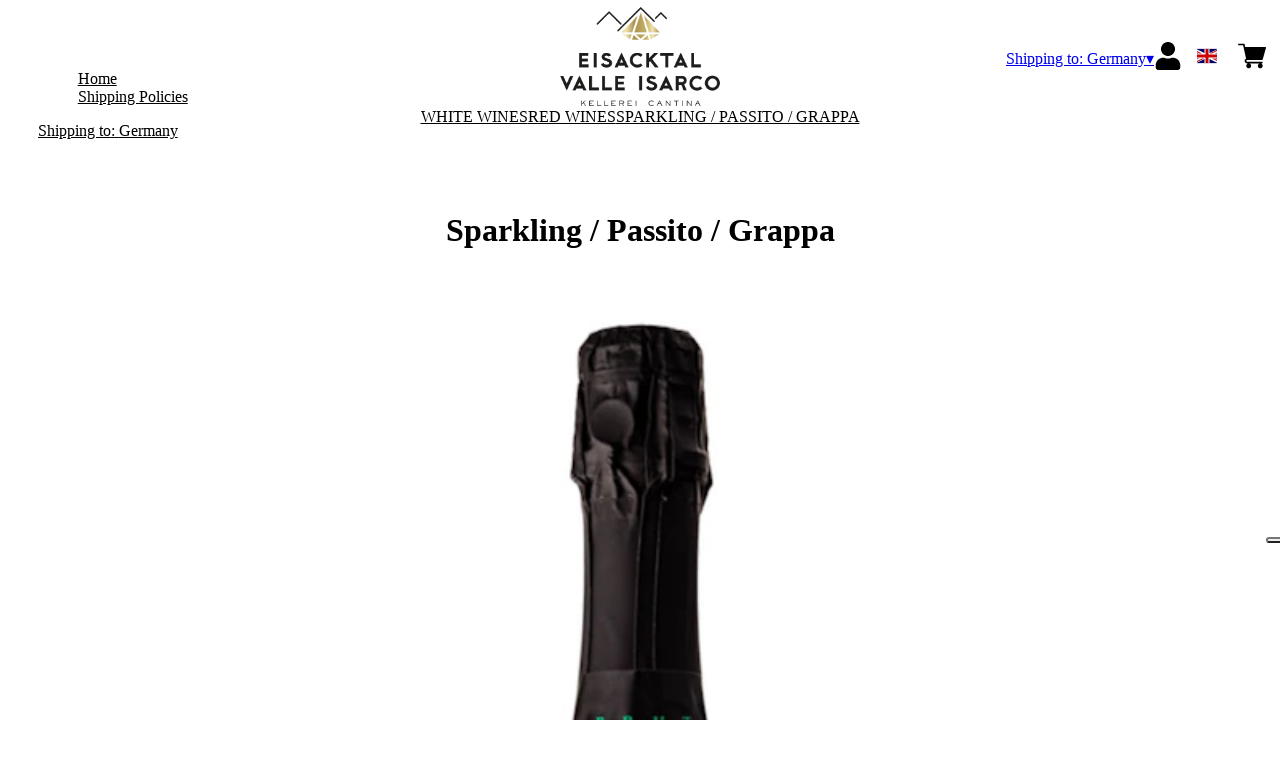

--- FILE ---
content_type: text/html; charset=utf-8
request_url: https://cantinavalleisarco.netlify.app/de/eur/en/categories/sparkling-passito-grappa.html
body_size: 7229
content:
<!DOCTYPE html><html><head><meta charSet="utf-8"/><meta name="viewport" content="width=device-width, initial-scale=1"/><link rel="preload" as="image" href="/images/icons/times.svg"/><link rel="stylesheet" href="/_next/static/chunks/3a6f9859d24d669b.css" data-precedence="next"/><link rel="stylesheet" href="/_next/static/chunks/39f8333d56b377e0.css" data-precedence="next"/><link rel="preload" as="script" fetchPriority="low" href="/_next/static/chunks/f8983db69ea27761.js"/><script src="/_next/static/chunks/9d83bf6be80f0152.js" async=""></script><script src="/_next/static/chunks/8ba968d24ba480f9.js" async=""></script><script src="/_next/static/chunks/c503035ed609efad.js" async=""></script><script src="/_next/static/chunks/4707448a3e0ffe15.js" async=""></script><script src="/_next/static/chunks/turbopack-34da2c0039231f9b.js" async=""></script><script src="/_next/static/chunks/f86ff78b1f6ea5a7.js" async=""></script><script src="/_next/static/chunks/2b4c081789011e8c.js" async=""></script><script src="/_next/static/chunks/a1b69af4e5ebc7cd.js" async=""></script><script src="/_next/static/chunks/e728ab7f2ada3ae6.js" async=""></script><script src="/_next/static/chunks/0a69fe41a0085f7c.js" async=""></script><script src="/_next/static/chunks/4a27deb3307fe2b7.js" async=""></script><script src="/_next/static/chunks/afee7d9bd1f6d60d.js" async=""></script><script src="/_next/static/chunks/9e40b2944f36ca1b.js" async=""></script><script src="/_next/static/chunks/0e3c8f34c7207cd0.js" async=""></script><script src="/_next/static/chunks/36f558bf066d3541.js" async=""></script><script src="/_next/static/chunks/2fc23415490ab715.js" async=""></script><script src="/_next/static/chunks/5b8464ca3a2a43ad.js" async=""></script><script src="/_next/static/chunks/8007398d0cd48d12.js" async=""></script><link rel="preload" href="//cdn.iubenda.com/cs/iubenda_cs.js" as="script"/><title>Sparkling / Passito / Grappa- Kellerei Eisacktal</title><meta name="description" content="Discover Cantina Valle Isarco&#x27;s wines"/><link rel="canonical" href="https://shop.kellerei-eisacktal.it/de/eur/en/sparkling-passito-grappa"/><link rel="alternate" hrefLang="de" href="https://shop.kellerei-eisacktal.it/de/eur/de/schaumwein-passito-grappa"/><link rel="alternate" hrefLang="en" href="https://shop.kellerei-eisacktal.it/de/eur/en/sparkling-passito-grappa"/><link rel="alternate" hrefLang="it" href="https://shop.kellerei-eisacktal.it/de/eur/it/passito-e-grappa"/><meta name="google-site-verification" content="QFYftdkW2_EXIk0KHzzw3yuuF_IQEzAg8sQf5BhOWzw"/><meta property="og:title" content="Sparkling / Passito / Grappa"/><meta property="og:description" content="Discover Cantina Valle Isarco&#x27;s wines"/><meta property="og:site_name" content="Shop - Cantina Valle Isarco "/><meta property="og:locale" content="en"/><meta property="og:type" content="article"/><meta name="twitter:card" content="summary"/><meta name="twitter:title" content="Sparkling / Passito / Grappa"/><meta name="twitter:description" content="Discover Cantina Valle Isarco&#x27;s wines"/><link rel="icon" href="https://www.datocms-assets.com/70348/1651662072-favicon-valle-isarco.jpg?auto=format&amp;h=16&amp;w=16" sizes="16x16" type="image/jpg"/><link rel="icon" href="https://www.datocms-assets.com/70348/1651662072-favicon-valle-isarco.jpg?auto=format&amp;h=32&amp;w=32" sizes="32x32" type="image/jpg"/><link rel="icon" href="https://www.datocms-assets.com/70348/1651662072-favicon-valle-isarco.jpg?auto=format&amp;h=96&amp;w=96" sizes="96x96" type="image/jpg"/><link rel="icon" href="https://www.datocms-assets.com/70348/1651662072-favicon-valle-isarco.jpg?auto=format&amp;h=192&amp;w=192" sizes="192x192" type="image/jpg"/><script src="/_next/static/chunks/a6dad97d9634a72d.js" noModule=""></script></head><body><div hidden=""><!--$--><!--/$--></div><header><div class="wrap"><div class="nav"><div class="nav__menu"><nav class="site-nav"><div class="site-nav__toggle"><div class="site-nav__toggle__input__item"></div><div class="site-nav__toggle__input__item"></div><div class="site-nav__toggle__input__item"></div></div><div class="site-nav__menu "><div class="site-nav__toggle__label"><span class="site-nav__toggle__label__item"></span><span class="site-nav__toggle__label__item"></span></div><ul class="site-nav__menu__list"><li class="site-nav__menu__item "><a class="site-nav__menu__link " href="https://www.kellerei-eisacktal.it/en/" title="Home">Home</a></li><li class="site-nav__menu__item "><a class="site-nav__menu__link " href="/de/eur/en/shipping" title="Shipping Policies">Shipping Policies</a></li></ul><div class="site-nav__account"><div class="locale-switcher"><a type="button" class="locale-switcher__link" title="en"><img alt="en" loading="lazy" width="20" height="20" decoding="async" data-nimg="1" class="locale-switcher__image" style="color:transparent" src="/images/flags/en.svg"/></a><div class="locale-switcher__dropdown"><a href="/de/eur/it/categorie/passito-e-grappa" class="locale-switcher__dropdown__link" title="it"><img alt="it" loading="lazy" width="50" height="20" decoding="async" data-nimg="1" class="locale-switcher__dropdown__image" style="color:transparent" src="/images/flags/it.svg"/></a><a href="/de/eur/de/kategorien/schaumwein-passito-grappa" class="locale-switcher__dropdown__link" title="de"><img alt="de" loading="lazy" width="50" height="20" decoding="async" data-nimg="1" class="locale-switcher__dropdown__image" style="color:transparent" src="/images/flags/de.svg"/></a></div></div></div></div></nav></div><div class="nav__logo"><a href="/de/eur/en" aria-label="home"><picture><source srcSet="https://www.datocms-assets.com/70348/1651661844-logo-header-valle-isarco.png?auto=format&amp;dpr=0.25&amp;fit=max&amp;h=1800 385w,https://www.datocms-assets.com/70348/1651661844-logo-header-valle-isarco.png?auto=format&amp;dpr=0.5&amp;fit=max&amp;h=1800 770w,https://www.datocms-assets.com/70348/1651661844-logo-header-valle-isarco.png?auto=format&amp;dpr=0.75&amp;fit=max&amp;h=1800 1155w,https://www.datocms-assets.com/70348/1651661844-logo-header-valle-isarco.png?auto=format&amp;fit=max&amp;h=1800 1540w"/><img src="https://www.datocms-assets.com/70348/1651661844-logo-header-valle-isarco.png?auto=format&amp;fit=max&amp;h=1800" alt="" loading="lazy" style="aspect-ratio:revert-layer;width:revert-layer;max-width:revert-layer;height:revert-layer" referrerPolicy="no-referrer-when-downgrade"/></picture></a></div><div class="nav__account"><div class="auth__nav"><a href="/de/eur/en/account" class="auth__link" aria-label="Account"><svg width="28px" height="28px" xmlns="http://www.w3.org/2000/svg" viewBox="0 0 448 512" enable-background="new 0 0 14 16"><path fill="#000" d="M224 256c70.7 0 128-57.3 128-128S294.7 0 224 0 96 57.3 96 128s57.3 128 128 128zm89.6 32h-16.7c-22.2 10.2-46.9 16-72.9 16s-50.6-5.8-72.9-16h-16.7C60.2 288 0 348.2 0 422.4V464c0 26.5 21.5 48 48 48h352c26.5 0 48-21.5 48-48v-41.6c0-74.2-60.2-134.4-134.4-134.4z"></path></svg></a></div><div class="locale-switcher"><a type="button" class="locale-switcher__link" title="en"><img alt="en" loading="lazy" width="20" height="20" decoding="async" data-nimg="1" class="locale-switcher__image" style="color:transparent" src="/images/flags/en.svg"/></a><div class="locale-switcher__dropdown"><a href="/de/eur/it/categorie/passito-e-grappa" class="locale-switcher__dropdown__link" title="it"><img alt="it" loading="lazy" width="50" height="20" decoding="async" data-nimg="1" class="locale-switcher__dropdown__image" style="color:transparent" src="/images/flags/it.svg"/></a><a href="/de/eur/de/kategorien/schaumwein-passito-grappa" class="locale-switcher__dropdown__link" title="de"><img alt="de" loading="lazy" width="50" height="20" decoding="async" data-nimg="1" class="locale-switcher__dropdown__image" style="color:transparent" src="/images/flags/de.svg"/></a></div></div><div class="cart_nav"><a href="/de/eur/en/cart" class="cart_link" title="cart"><svg width="28px" height="28px" xmlns="http://www.w3.org/2000/svg" viewBox="0 -31 512 512" enable-background="new 0 0 14 16"><path fill="#000" d="M166 300.004h271.004c6.71 0 12.598-4.438 14.414-10.883l60.004-210.004c1.289-4.527.406-9.39-2.434-13.152A15.034 15.034 0 00497.004 60H131.37l-10.723-48.25A15 15 0 00106 0H15C6.71 0 0 6.71 0 15c0 8.293 6.71 15 15 15h78.96l54.169 243.75C132.19 280.68 121 296.543 121 315.004c0 24.812 20.187 45 45 45h271.004c8.293 0 15-6.707 15-15 0-8.29-6.707-15-15-15H166c-8.262 0-15-6.723-15-15s6.738-15 15-15zm-15 105c0 24.816 20.188 45 45.004 45 24.812 0 45-20.184 45-45 0-24.813-20.188-45-45-45-24.816 0-45.004 20.187-45.004 45zm211.004 0c0 24.816 20.187 45 45 45 24.816 0 45-20.184 45-45 0-24.813-20.184-45-45-45-24.813 0-45 20.187-45 45zm0 0"></path></svg><span class="cart_number"></span></a></div></div></div></div></header><main class="wrap"><div class="category-menu"><div class="category-menu__list"><div class="category-menu__item"><a href="/de/eur/en/categories/white-wines" title="White Wines">White Wines</a></div><div class="category-menu__item"><a href="/de/eur/en/categories/red-wines" title="Red Wines">Red Wines</a></div><div class="category-menu__item"><a href="/de/eur/en/categories/sparkling-passito-grappa" title="Sparkling / Passito / Grappa">Sparkling / Passito / Grappa</a></div></div></div><div class="category-modular-block"></div><div class="category-intro"><h1 class="category-intro__title">Sparkling / Passito / Grappa</h1><div class="category-intro__description"></div></div><div class="gtm-product-list"><div class="product-list "><div class="product-list__item "><div class="product-box"><div class="product-box__header"><a href="/de/eur/en/products/isaras-brut"><div class="product-box__image"><picture><source srcSet="https://www.datocms-assets.com/70348/1651661154-isarcoisaras.jpg?auto=format&amp;dpr=0.25&amp;fit=max&amp;h=800 200w,https://www.datocms-assets.com/70348/1651661154-isarcoisaras.jpg?auto=format&amp;dpr=0.5&amp;fit=max&amp;h=800 400w,https://www.datocms-assets.com/70348/1651661154-isarcoisaras.jpg?auto=format&amp;dpr=0.75&amp;fit=max&amp;h=800 600w,https://www.datocms-assets.com/70348/1651661154-isarcoisaras.jpg?auto=format&amp;fit=max&amp;h=800 800w"/><img src="https://www.datocms-assets.com/70348/1651661154-isarcoisaras.jpg?auto=format&amp;fit=max&amp;h=800" alt="" loading="lazy" style="aspect-ratio:revert-layer;width:revert-layer;max-width:revert-layer;height:revert-layer" referrerPolicy="no-referrer-when-downgrade"/></picture></div><div class="product-box__title">Isaras Brut </div></a></div><div class="product-box__body"><div class="product-box-loading"><div class="product-box__price"></div><div class="product-box__action"></div></div></div></div></div><div class="product-list__item "><div class="product-box"><div class="product-box__header"><a href="/de/eur/en/products/nectaris-kerner-passito-2022"><div class="product-box__image"><picture><source srcSet="https://www.datocms-assets.com/70348/1651661184-isarconectaris.jpg?auto=format&amp;dpr=0.25&amp;fit=max&amp;h=800 200w,https://www.datocms-assets.com/70348/1651661184-isarconectaris.jpg?auto=format&amp;dpr=0.5&amp;fit=max&amp;h=800 400w,https://www.datocms-assets.com/70348/1651661184-isarconectaris.jpg?auto=format&amp;dpr=0.75&amp;fit=max&amp;h=800 600w,https://www.datocms-assets.com/70348/1651661184-isarconectaris.jpg?auto=format&amp;fit=max&amp;h=800 800w"/><img src="https://www.datocms-assets.com/70348/1651661184-isarconectaris.jpg?auto=format&amp;fit=max&amp;h=800" alt="" loading="lazy" style="aspect-ratio:revert-layer;width:revert-layer;max-width:revert-layer;height:revert-layer" referrerPolicy="no-referrer-when-downgrade"/></picture></div><div class="product-box__title">Nectaris Kerner Passito 2022</div></a></div><div class="product-box__body"><div class="product-box-loading"><div class="product-box__price"></div><div class="product-box__action"></div></div></div></div></div></div></div><div class="category-modular-block"></div></main><footer class="footer"><div class="footer__main"><div class="footer__logo"><a href="/de/eur/en" aria-label="home"><picture><source srcSet="https://www.datocms-assets.com/70348/1651661841-logo-foooter-valle-isarco.png?auto=format&amp;dpr=0.25&amp;fit=max&amp;h=1800 385w,https://www.datocms-assets.com/70348/1651661841-logo-foooter-valle-isarco.png?auto=format&amp;dpr=0.5&amp;fit=max&amp;h=1800 770w,https://www.datocms-assets.com/70348/1651661841-logo-foooter-valle-isarco.png?auto=format&amp;dpr=0.75&amp;fit=max&amp;h=1800 1155w,https://www.datocms-assets.com/70348/1651661841-logo-foooter-valle-isarco.png?auto=format&amp;fit=max&amp;h=1800 1540w"/><img src="https://www.datocms-assets.com/70348/1651661841-logo-foooter-valle-isarco.png?auto=format&amp;fit=max&amp;h=1800" alt="" loading="lazy" style="aspect-ratio:revert-layer;width:revert-layer;max-width:revert-layer;height:revert-layer" referrerPolicy="no-referrer-when-downgrade"/></picture></a></div><div class="footer__blocks"><div class="footer__blocks__item"><h4 class="footer__blocks__item__title">Contacts</h4><div class="footer__blocks__item__content"><p>Cantina Valle Isarco Soc. Agri. Coop.<br />Loc. Coste 50, 39043 Chiusa (BZ)<br />Italy</p>
<p>P.IVA/C.F.: 00124420217<br />Registro delle Imprese di Bolzano, REA: BZ - 52588<br />Cap.Soc. &euro; 95.432<br /><a href="mailto:valleisarco@pec.konmail.net" target="_blank" rel="noopener"><span lang="IT">valleisarco@pec.konmail.net</span></a></p></div></div><div class="footer__blocks__item"><h4 class="footer__blocks__item__title"></h4><div class="footer__blocks__item__content"><p><strong>Guided Tours &amp; tastings</strong></p>
<p>+39 0472 847 553</p>
<p><a href="https://www.kellerei-eisacktal.it/en/wine-experience/">Tour / Kellerei Eisacktal (kellerei-eisacktal.it)</a></p></div></div><div class="footer__blocks__item"><h4 class="footer__blocks__item__title">Customer Care</h4><div class="footer__blocks__item__content"><p><a href="mailto:cantinavalleisarco@wineplatform.it">cantinavalleisarco@wineplatform.it</a></p></div></div><div class="footer__blocks__item"><h4 class="footer__blocks__item__title"></h4><div class="footer__blocks__item__content"></div><div class="footer__blocks__item__link"><a href="/de/eur/en/cookie-policy">Cookie Policy</a></div><div class="footer__blocks__item__link"><a href="/de/eur/en/privacy-policy">Privacy Policy</a></div><div class="footer__blocks__item__link"><a href="/de/eur/en/tos">Terms and Conditions</a></div><div class="footer__blocks__item__link"><a href="/de/eur/en/shipping">Shipping Policies</a></div></div></div></div></footer><!--$?--><template id="B:0"></template><!--/$--><div aria-label="Authentication"><div class="dialog "><div class="dialog__frame"><div class="dialog__header"><div class="dialog__close"><img class="dialog__close__icon" src="/images/icons/times.svg" alt="close"/></div></div><div class="dialog__body"><div class="auth"><h4 class="auth__title">Login</h4><form class="login"><div class="form_field"><label class="form_label">Email</label><input type="email" placeholder="Email" class="form_input" autoComplete="email" name="email"/><p class="form_error"></p></div><div class="form_field"><label class="form_label">Password</label><input type="password" placeholder="Password" class="form_input" autoComplete="current-password" name="password"/><p class="form_error"></p></div><button class="button--primary" type="submit">Login</button></form><button type="button" class="button--small-primary-link">Forgot password</button></div></div><div class="dialog__footer"><button class="button--small-primary-link" type="button">Don&#x27;t have an account yet? Register</button></div></div></div></div><div class="dialog feedback-dialog"><div class="dialog__frame"><div class="dialog__header"><div class="dialog__close"><svg xmlns="http://www.w3.org/2000/svg" width="20" height="20" class="nav_color_icon"><g fill="#000" fill-rule="evenodd"><rect width="25" height="2" x="-2.954" y="8.686" rx="1" transform="rotate(45 9.546 9.686)"></rect><rect width="25" height="2" x="-2.954" y="8.686" rx="1" transform="rotate(-46 9.546 9.686)"></rect></g></svg></div></div><div class="dialog__body__content"><span class="dialog__body__content--title">Welcome<!-- --> <b></b></span></div><div class="dialog__footer"><div class="feedback-dialog__buttons"><button type="button" class="feedback-dialog__buttons__cart">Continue shopping</button><a href="/de/eur/en/account" class="feedback-dialog__buttons__close">Go to your profile</a></div></div></div></div><!--$--><!--/$--><!--$--><!--/$--><script>requestAnimationFrame(function(){$RT=performance.now()});</script><script src="/_next/static/chunks/f8983db69ea27761.js" id="_R_" async=""></script><div hidden id="S:0"><div class="market-dialog "><div class="market-dialog__frame"><div class="market-dialog__header">Choose Shipping Country</div><form><div class="market-dialog__body"><div class="market-dialog__select"><select title="Choose Shipping Country" class="market-dialog__select__inner"><option value="AT">Austria</option><option value="BE">Belgium</option><option value="CO">Colombia</option><option value="FR">France</option><option value="DE">Germany</option><option value="HK">Hong Kong</option><option value="IS">Iceland</option><option value="IT" selected="">Italy</option><option value="JP">Japan</option><option value="NL">Netherlands</option><option value="NZ">New Zealand</option><option value="NO">Norway</option><option value="SG">Singapore</option><option value="ZA">South Africa</option><option value="ES">Spain</option><option value="CH">Switzerland</option><option value="TW">Taiwan</option><option value="GB">United Kingdom</option><option value="US">United States</option></select></div><div class="market-dialog__header">Select the language</div><div class="market-dialog__select"><select title="Select the language" class="market-dialog__select__inner"><option value="it">🇮🇹<!-- --> <!-- -->Italiano</option><option value="en" selected="">🇬🇧<!-- --> <!-- -->English</option><option value="de">🇩🇪<!-- --> <!-- -->Deutsch</option></select></div><div class="dialog__footer"><button type="submit" class="button--primary">Select</button></div></div></form></div></div></div><script>$RB=[];$RV=function(a){$RT=performance.now();for(var b=0;b<a.length;b+=2){var c=a[b],e=a[b+1];null!==e.parentNode&&e.parentNode.removeChild(e);var f=c.parentNode;if(f){var g=c.previousSibling,h=0;do{if(c&&8===c.nodeType){var d=c.data;if("/$"===d||"/&"===d)if(0===h)break;else h--;else"$"!==d&&"$?"!==d&&"$~"!==d&&"$!"!==d&&"&"!==d||h++}d=c.nextSibling;f.removeChild(c);c=d}while(c);for(;e.firstChild;)f.insertBefore(e.firstChild,c);g.data="$";g._reactRetry&&requestAnimationFrame(g._reactRetry)}}a.length=0};
$RC=function(a,b){if(b=document.getElementById(b))(a=document.getElementById(a))?(a.previousSibling.data="$~",$RB.push(a,b),2===$RB.length&&("number"!==typeof $RT?requestAnimationFrame($RV.bind(null,$RB)):(a=performance.now(),setTimeout($RV.bind(null,$RB),2300>a&&2E3<a?2300-a:$RT+300-a)))):b.parentNode.removeChild(b)};$RC("B:0","S:0")</script><script>(self.__next_f=self.__next_f||[]).push([0])</script><script>self.__next_f.push([1,"1:\"$Sreact.fragment\"\n2:I[49093,[\"/_next/static/chunks/f86ff78b1f6ea5a7.js\",\"/_next/static/chunks/2b4c081789011e8c.js\",\"/_next/static/chunks/a1b69af4e5ebc7cd.js\",\"/_next/static/chunks/e728ab7f2ada3ae6.js\",\"/_next/static/chunks/0a69fe41a0085f7c.js\",\"/_next/static/chunks/4a27deb3307fe2b7.js\",\"/_next/static/chunks/afee7d9bd1f6d60d.js\"],\"default\"]\n3:I[78980,[\"/_next/static/chunks/f86ff78b1f6ea5a7.js\",\"/_next/static/chunks/2b4c081789011e8c.js\",\"/_next/static/chunks/a1b69af4e5ebc7cd.js\",\"/_next/static/chunks/e728ab7f2ada3ae6.js\",\"/_next/static/chunks/0a69fe41a0085f7c.js\",\"/_next/static/chunks/4a27deb3307fe2b7.js\",\"/_next/static/chunks/afee7d9bd1f6d60d.js\"],\"default\"]\n4:I[39756,[\"/_next/static/chunks/f86ff78b1f6ea5a7.js\",\"/_next/static/chunks/2b4c081789011e8c.js\",\"/_next/static/chunks/a1b69af4e5ebc7cd.js\",\"/_next/static/chunks/e728ab7f2ada3ae6.js\",\"/_next/static/chunks/0a69fe41a0085f7c.js\",\"/_next/static/chunks/4a27deb3307fe2b7.js\",\"/_next/static/chunks/afee7d9bd1f6d60d.js\"],\"default\"]\n5:I[37457,[\"/_next/static/chunks/f86ff78b1f6ea5a7.js\",\"/_next/static/chunks/2b4c081789011e8c.js\",\"/_next/static/chunks/a1b69af4e5ebc7cd.js\",\"/_next/static/chunks/e728ab7f2ada3ae6.js\",\"/_next/static/chunks/0a69fe41a0085f7c.js\",\"/_next/static/chunks/4a27deb3307fe2b7.js\",\"/_next/static/chunks/afee7d9bd1f6d60d.js\"],\"default\"]\n6:I[22016,[\"/_next/static/chunks/f86ff78b1f6ea5a7.js\",\"/_next/static/chunks/2b4c081789011e8c.js\",\"/_next/static/chunks/a1b69af4e5ebc7cd.js\",\"/_next/static/chunks/e728ab7f2ada3ae6.js\",\"/_next/static/chunks/0a69fe41a0085f7c.js\",\"/_next/static/chunks/4a27deb3307fe2b7.js\",\"/_next/static/chunks/afee7d9bd1f6d60d.js\",\"/_next/static/chunks/9e40b2944f36ca1b.js\"],\"default\"]\n7:I[81844,[\"/_next/static/chunks/f86ff78b1f6ea5a7.js\",\"/_next/static/chunks/2b4c081789011e8c.js\",\"/_next/static/chunks/a1b69af4e5ebc7cd.js\",\"/_next/static/chunks/e728ab7f2ada3ae6.js\",\"/_next/static/chunks/0a69fe41a0085f7c.js\",\"/_next/static/chunks/4a27deb3307fe2b7.js\",\"/_next/static/chunks/afee7d9bd1f6d60d.js\"],\"default\"]\n8:I[87773,[\"/_next/static/chunks/f86ff78"])</script><script>self.__next_f.push([1,"b1f6ea5a7.js\",\"/_next/static/chunks/2b4c081789011e8c.js\",\"/_next/static/chunks/a1b69af4e5ebc7cd.js\",\"/_next/static/chunks/e728ab7f2ada3ae6.js\",\"/_next/static/chunks/0a69fe41a0085f7c.js\",\"/_next/static/chunks/4a27deb3307fe2b7.js\",\"/_next/static/chunks/afee7d9bd1f6d60d.js\"],\"Toast\"]\na:I[97367,[\"/_next/static/chunks/f86ff78b1f6ea5a7.js\",\"/_next/static/chunks/2b4c081789011e8c.js\",\"/_next/static/chunks/a1b69af4e5ebc7cd.js\",\"/_next/static/chunks/e728ab7f2ada3ae6.js\",\"/_next/static/chunks/0a69fe41a0085f7c.js\",\"/_next/static/chunks/4a27deb3307fe2b7.js\",\"/_next/static/chunks/afee7d9bd1f6d60d.js\"],\"OutletBoundary\"]\nc:I[14706,[\"/_next/static/chunks/f86ff78b1f6ea5a7.js\",\"/_next/static/chunks/2b4c081789011e8c.js\",\"/_next/static/chunks/a1b69af4e5ebc7cd.js\",\"/_next/static/chunks/e728ab7f2ada3ae6.js\",\"/_next/static/chunks/0a69fe41a0085f7c.js\",\"/_next/static/chunks/4a27deb3307fe2b7.js\",\"/_next/static/chunks/afee7d9bd1f6d60d.js\"],\"AsyncMetadataOutlet\"]\ne:I[97367,[\"/_next/static/chunks/f86ff78b1f6ea5a7.js\",\"/_next/static/chunks/2b4c081789011e8c.js\",\"/_next/static/chunks/a1b69af4e5ebc7cd.js\",\"/_next/static/chunks/e728ab7f2ada3ae6.js\",\"/_next/static/chunks/0a69fe41a0085f7c.js\",\"/_next/static/chunks/4a27deb3307fe2b7.js\",\"/_next/static/chunks/afee7d9bd1f6d60d.js\"],\"ViewportBoundary\"]\n10:I[97367,[\"/_next/static/chunks/f86ff78b1f6ea5a7.js\",\"/_next/static/chunks/2b4c081789011e8c.js\",\"/_next/static/chunks/a1b69af4e5ebc7cd.js\",\"/_next/static/chunks/e728ab7f2ada3ae6.js\",\"/_next/static/chunks/0a69fe41a0085f7c.js\",\"/_next/static/chunks/4a27deb3307fe2b7.js\",\"/_next/static/chunks/afee7d9bd1f6d60d.js\"],\"MetadataBoundary\"]\n11:\"$Sreact.suspense\"\n13:I[68027,[\"/_next/static/chunks/f86ff78b1f6ea5a7.js\",\"/_next/static/chunks/2b4c081789011e8c.js\",\"/_next/static/chunks/a1b69af4e5ebc7cd.js\",\"/_next/static/chunks/e728ab7f2ada3ae6.js\",\"/_next/static/chunks/0a69fe41a0085f7c.js\",\"/_next/static/chunks/4a27deb3307fe2b7.js\",\"/_next/static/chunks/afee7d9bd1f6d60d.js\"],\"default\"]\n:HL[\"/_next/static/chunks/3a6f9859d24d669b.css\",\"style\"]\n:HL[\"/_next/static/chunks/39"])</script><script>self.__next_f.push([1,"f8333d56b377e0.css\",\"style\"]\n"])</script><script>self.__next_f.push([1,"0:{\"P\":null,\"b\":\"build\",\"p\":\"\",\"c\":[\"\",\"de\",\"eur\",\"en\",\"categories\",\"sparkling-passito-grappa.html\"],\"i\":false,\"f\":[[[\"\",{\"children\":[[\"market\",\"de\",\"d\"],{\"children\":[[\"currency\",\"eur\",\"d\"],{\"children\":[[\"lang\",\"en\",\"d\"],{\"children\":[\"categories\",{\"children\":[[\"category\",\"sparkling-passito-grappa.html\",\"d\"],{\"children\":[\"__PAGE__\",{}]}]}]}]}]}]},\"$undefined\",\"$undefined\",true],[\"\",[\"$\",\"$1\",\"c\",{\"children\":[[[\"$\",\"link\",\"0\",{\"rel\":\"stylesheet\",\"href\":\"/_next/static/chunks/3a6f9859d24d669b.css\",\"precedence\":\"next\",\"crossOrigin\":\"$undefined\",\"nonce\":\"$undefined\"}],[\"$\",\"script\",\"script-0\",{\"src\":\"/_next/static/chunks/f86ff78b1f6ea5a7.js\",\"async\":true,\"nonce\":\"$undefined\"}],[\"$\",\"script\",\"script-1\",{\"src\":\"/_next/static/chunks/2b4c081789011e8c.js\",\"async\":true,\"nonce\":\"$undefined\"}],[\"$\",\"script\",\"script-2\",{\"src\":\"/_next/static/chunks/a1b69af4e5ebc7cd.js\",\"async\":true,\"nonce\":\"$undefined\"}],[\"$\",\"script\",\"script-3\",{\"src\":\"/_next/static/chunks/e728ab7f2ada3ae6.js\",\"async\":true,\"nonce\":\"$undefined\"}],[\"$\",\"script\",\"script-4\",{\"src\":\"/_next/static/chunks/0a69fe41a0085f7c.js\",\"async\":true,\"nonce\":\"$undefined\"}],[\"$\",\"script\",\"script-5\",{\"src\":\"/_next/static/chunks/4a27deb3307fe2b7.js\",\"async\":true,\"nonce\":\"$undefined\"}],[\"$\",\"script\",\"script-6\",{\"src\":\"/_next/static/chunks/afee7d9bd1f6d60d.js\",\"async\":true,\"nonce\":\"$undefined\"}]],[\"$\",\"html\",null,{\"children\":[[\"$\",\"head\",null,{\"children\":null}],[\"$\",\"body\",null,{\"children\":[[\"$\",\"$L2\",null,{}],[\"$\",\"$L3\",null,{\"children\":[[\"$\",\"$L4\",null,{\"parallelRouterKey\":\"children\",\"error\":\"$undefined\",\"errorStyles\":\"$undefined\",\"errorScripts\":\"$undefined\",\"template\":[\"$\",\"$L5\",null,{}],\"templateStyles\":\"$undefined\",\"templateScripts\":\"$undefined\",\"notFound\":[[\"$\",\"div\",null,{\"style\":{\"display\":\"flex\",\"flexDirection\":\"column\",\"width\":\"100%\",\"height\":\"100vh\",\"alignItems\":\"center\",\"justifyContent\":\"center\"},\"children\":[[\"$\",\"h1\",null,{\"style\":{\"fontSize\":80,\"fontWeight\":\"bold\"},\"children\":\"Ops!\"}],[\"$\",\"p\",null,{\"style\":{\"fontSize\":20,\"marginBottom\":10},\"children\":\"We can't seem to find the page you're looking for.\"}],[\"$\",\"$L6\",null,{\"href\":\"/\",\"style\":{\"fontSize\":24},\"children\":\"Back to Homepage\"}]]}],[]],\"forbidden\":\"$undefined\",\"unauthorized\":\"$undefined\"}],\"\",[\"$\",\"$L7\",null,{}],[\"$\",\"$L8\",null,{}]]}]]}]]}]]}],{\"children\":[[\"market\",\"de\",\"d\"],[\"$\",\"$1\",\"c\",{\"children\":[null,[\"$\",\"$L4\",null,{\"parallelRouterKey\":\"children\",\"error\":\"$undefined\",\"errorStyles\":\"$undefined\",\"errorScripts\":\"$undefined\",\"template\":[\"$\",\"$L5\",null,{}],\"templateStyles\":\"$undefined\",\"templateScripts\":\"$undefined\",\"notFound\":\"$undefined\",\"forbidden\":\"$undefined\",\"unauthorized\":\"$undefined\"}]]}],{\"children\":[[\"currency\",\"eur\",\"d\"],[\"$\",\"$1\",\"c\",{\"children\":[null,[\"$\",\"$L4\",null,{\"parallelRouterKey\":\"children\",\"error\":\"$undefined\",\"errorStyles\":\"$undefined\",\"errorScripts\":\"$undefined\",\"template\":[\"$\",\"$L5\",null,{}],\"templateStyles\":\"$undefined\",\"templateScripts\":\"$undefined\",\"notFound\":\"$undefined\",\"forbidden\":\"$undefined\",\"unauthorized\":\"$undefined\"}]]}],{\"children\":[[\"lang\",\"en\",\"d\"],[\"$\",\"$1\",\"c\",{\"children\":[null,[\"$\",\"$L4\",null,{\"parallelRouterKey\":\"children\",\"error\":\"$undefined\",\"errorStyles\":\"$undefined\",\"errorScripts\":\"$undefined\",\"template\":[\"$\",\"$L5\",null,{}],\"templateStyles\":\"$undefined\",\"templateScripts\":\"$undefined\",\"notFound\":\"$undefined\",\"forbidden\":\"$undefined\",\"unauthorized\":\"$undefined\"}]]}],{\"children\":[\"categories\",[\"$\",\"$1\",\"c\",{\"children\":[null,[\"$\",\"$L4\",null,{\"parallelRouterKey\":\"children\",\"error\":\"$undefined\",\"errorStyles\":\"$undefined\",\"errorScripts\":\"$undefined\",\"template\":[\"$\",\"$L5\",null,{}],\"templateStyles\":\"$undefined\",\"templateScripts\":\"$undefined\",\"notFound\":\"$undefined\",\"forbidden\":\"$undefined\",\"unauthorized\":\"$undefined\"}]]}],{\"children\":[[\"category\",\"sparkling-passito-grappa.html\",\"d\"],[\"$\",\"$1\",\"c\",{\"children\":[null,[\"$\",\"$L4\",null,{\"parallelRouterKey\":\"children\",\"error\":\"$undefined\",\"errorStyles\":\"$undefined\",\"errorScripts\":\"$undefined\",\"template\":[\"$\",\"$L5\",null,{}],\"templateStyles\":\"$undefined\",\"templateScripts\":\"$undefined\",\"notFound\":\"$undefined\",\"forbidden\":\"$undefined\",\"unauthorized\":\"$undefined\"}]]}],{\"children\":[\"__PAGE__\",[\"$\",\"$1\",\"c\",{\"children\":[\"$L9\",[[\"$\",\"link\",\"0\",{\"rel\":\"stylesheet\",\"href\":\"/_next/static/chunks/39f8333d56b377e0.css\",\"precedence\":\"next\",\"crossOrigin\":\"$undefined\",\"nonce\":\"$undefined\"}],[\"$\",\"script\",\"script-0\",{\"src\":\"/_next/static/chunks/0e3c8f34c7207cd0.js\",\"async\":true,\"nonce\":\"$undefined\"}],[\"$\",\"script\",\"script-1\",{\"src\":\"/_next/static/chunks/36f558bf066d3541.js\",\"async\":true,\"nonce\":\"$undefined\"}],[\"$\",\"script\",\"script-2\",{\"src\":\"/_next/static/chunks/2fc23415490ab715.js\",\"async\":true,\"nonce\":\"$undefined\"}],[\"$\",\"script\",\"script-3\",{\"src\":\"/_next/static/chunks/5b8464ca3a2a43ad.js\",\"async\":true,\"nonce\":\"$undefined\"}],[\"$\",\"script\",\"script-4\",{\"src\":\"/_next/static/chunks/8007398d0cd48d12.js\",\"async\":true,\"nonce\":\"$undefined\"}]],[\"$\",\"$La\",null,{\"children\":[\"$Lb\",[\"$\",\"$Lc\",null,{\"promise\":\"$@d\"}]]}]]}],{},null,false]},null,false]},null,false]},null,false]},null,false]},null,false]},null,false],[\"$\",\"$1\",\"h\",{\"children\":[null,[[\"$\",\"$Le\",null,{\"children\":\"$Lf\"}],null],[\"$\",\"$L10\",null,{\"children\":[\"$\",\"div\",null,{\"hidden\":true,\"children\":[\"$\",\"$11\",null,{\"fallback\":null,\"children\":\"$L12\"}]}]}]]}],false]],\"m\":\"$undefined\",\"G\":[\"$13\",[[\"$\",\"link\",\"0\",{\"rel\":\"stylesheet\",\"href\":\"/_next/static/chunks/3a6f9859d24d669b.css\",\"precedence\":\"next\",\"crossOrigin\":\"$undefined\",\"nonce\":\"$undefined\"}]]],\"s\":false,\"S\":false}\n"])</script><script>self.__next_f.push([1,"f:[[\"$\",\"meta\",\"0\",{\"charSet\":\"utf-8\"}],[\"$\",\"meta\",\"1\",{\"name\":\"viewport\",\"content\":\"width=device-width, initial-scale=1\"}]]\nb:null\n"])</script><script>self.__next_f.push([1,"14:I[27201,[\"/_next/static/chunks/f86ff78b1f6ea5a7.js\",\"/_next/static/chunks/2b4c081789011e8c.js\",\"/_next/static/chunks/a1b69af4e5ebc7cd.js\",\"/_next/static/chunks/e728ab7f2ada3ae6.js\",\"/_next/static/chunks/0a69fe41a0085f7c.js\",\"/_next/static/chunks/4a27deb3307fe2b7.js\",\"/_next/static/chunks/afee7d9bd1f6d60d.js\"],\"IconMark\"]\n"])</script><script>self.__next_f.push([1,"d:{\"metadata\":[[\"$\",\"title\",\"0\",{\"children\":\"Sparkling / Passito / Grappa- Kellerei Eisacktal\"}],[\"$\",\"meta\",\"1\",{\"name\":\"description\",\"content\":\"Discover Cantina Valle Isarco's wines\"}],[\"$\",\"link\",\"2\",{\"rel\":\"canonical\",\"href\":\"https://shop.kellerei-eisacktal.it/de/eur/en/sparkling-passito-grappa\"}],[\"$\",\"link\",\"3\",{\"rel\":\"alternate\",\"hrefLang\":\"de\",\"href\":\"https://shop.kellerei-eisacktal.it/de/eur/de/schaumwein-passito-grappa\"}],[\"$\",\"link\",\"4\",{\"rel\":\"alternate\",\"hrefLang\":\"en\",\"href\":\"https://shop.kellerei-eisacktal.it/de/eur/en/sparkling-passito-grappa\"}],[\"$\",\"link\",\"5\",{\"rel\":\"alternate\",\"hrefLang\":\"it\",\"href\":\"https://shop.kellerei-eisacktal.it/de/eur/it/passito-e-grappa\"}],[\"$\",\"meta\",\"6\",{\"name\":\"google-site-verification\",\"content\":\"QFYftdkW2_EXIk0KHzzw3yuuF_IQEzAg8sQf5BhOWzw\"}],[\"$\",\"meta\",\"7\",{\"property\":\"og:title\",\"content\":\"Sparkling / Passito / Grappa\"}],[\"$\",\"meta\",\"8\",{\"property\":\"og:description\",\"content\":\"Discover Cantina Valle Isarco's wines\"}],[\"$\",\"meta\",\"9\",{\"property\":\"og:site_name\",\"content\":\"Shop - Cantina Valle Isarco \"}],[\"$\",\"meta\",\"10\",{\"property\":\"og:locale\",\"content\":\"en\"}],[\"$\",\"meta\",\"11\",{\"property\":\"og:type\",\"content\":\"article\"}],[\"$\",\"meta\",\"12\",{\"name\":\"twitter:card\",\"content\":\"summary\"}],[\"$\",\"meta\",\"13\",{\"name\":\"twitter:title\",\"content\":\"Sparkling / Passito / Grappa\"}],[\"$\",\"meta\",\"14\",{\"name\":\"twitter:description\",\"content\":\"Discover Cantina Valle Isarco's wines\"}],[\"$\",\"link\",\"15\",{\"rel\":\"icon\",\"href\":\"https://www.datocms-assets.com/70348/1651662072-favicon-valle-isarco.jpg?auto=format\u0026h=16\u0026w=16\",\"sizes\":\"16x16\",\"type\":\"image/jpg\"}],[\"$\",\"link\",\"16\",{\"rel\":\"icon\",\"href\":\"https://www.datocms-assets.com/70348/1651662072-favicon-valle-isarco.jpg?auto=format\u0026h=32\u0026w=32\",\"sizes\":\"32x32\",\"type\":\"image/jpg\"}],[\"$\",\"link\",\"17\",{\"rel\":\"icon\",\"href\":\"https://www.datocms-assets.com/70348/1651662072-favicon-valle-isarco.jpg?auto=format\u0026h=96\u0026w=96\",\"sizes\":\"96x96\",\"type\":\"image/jpg\"}],[\"$\",\"link\",\"18\",{\"rel\":\"icon\",\"href\":\"https://www.datocms-assets.com/70348/1651662072-favicon-valle-isarco.jpg?auto=format\u0026h=192\u0026w=192\",\"sizes\":\"192x192\",\"type\":\"image/jpg\"}],[\"$\",\"$L14\",\"19\",{}]],\"error\":null,\"digest\":\"$undefined\"}\n"])</script><script>self.__next_f.push([1,"12:\"$d:metadata\"\n"])</script><script>self.__next_f.push([1,"15:I[85665,[\"/_next/static/chunks/f86ff78b1f6ea5a7.js\",\"/_next/static/chunks/2b4c081789011e8c.js\",\"/_next/static/chunks/a1b69af4e5ebc7cd.js\",\"/_next/static/chunks/e728ab7f2ada3ae6.js\",\"/_next/static/chunks/0a69fe41a0085f7c.js\",\"/_next/static/chunks/4a27deb3307fe2b7.js\",\"/_next/static/chunks/afee7d9bd1f6d60d.js\",\"/_next/static/chunks/0e3c8f34c7207cd0.js\",\"/_next/static/chunks/36f558bf066d3541.js\",\"/_next/static/chunks/2fc23415490ab715.js\",\"/_next/static/chunks/5b8464ca3a2a43ad.js\",\"/_next/static/chunks/8007398d0cd48d12.js\"],\"Layout\"]\n"])</script><script>self.__next_f.push([1,"9:[\"$\",\"$L15\",null,{\"params\":{\"market\":\"de\",\"currency\":\"eur\",\"lang\":\"en\",\"category\":\"sparkling-passito-grappa.html\"},\"data\":{\"menu\":[{\"position\":1,\"titleItem\":\"Home\",\"parent\":null,\"linkType\":[{\"__typename\":\"ExternalLinkRecord\",\"title\":\"Home\",\"url\":\"https://www.kellerei-eisacktal.it/en/\"}],\"children\":[]},{\"position\":2,\"titleItem\":\"Condizioni di Spedizione\",\"parent\":null,\"linkType\":[{\"__typename\":\"InternalLinkRecord\",\"id\":\"10652456\",\"title\":\"Shipping Policies\",\"page\":{\"__typename\":\"PageRecord\",\"id\":\"10652454\",\"title\":\"Shipping Policies\",\"slug\":\"shipping\"}}],\"children\":[]}],\"pages\":[{\"title\":\"Shipping Policies\",\"slug\":\"shipping\"},{\"title\":\"Privacy Policy\",\"slug\":\"privacy-policy\"},{\"title\":\"Cookie Policy\",\"slug\":\"cookie-policy\"},{\"title\":\"General Terms and Conditions of Sale\",\"slug\":\"tos\"},{\"title\":\"About Us\",\"slug\":\"about-en\"}],\"header\":{\"logo\":null},\"footer\":{\"title\":\"Valle Isarco\",\"logo\":{\"id\":\"4633772\",\"url\":\"https://www.datocms-assets.com/70348/1651661841-logo-foooter-valle-isarco.png?auto=format\u0026h=700\",\"thumb\":\"https://www.datocms-assets.com/70348/1651661841-logo-foooter-valle-isarco.png?auto=format\u0026h=90\",\"slide\":\"https://www.datocms-assets.com/70348/1651661841-logo-foooter-valle-isarco.png?auto=format\u0026h=700\",\"responsiveImage\":{\"src\":\"https://www.datocms-assets.com/70348/1651661841-logo-foooter-valle-isarco.png?auto=format\u0026fit=max\u0026h=1800\",\"srcSet\":\"https://www.datocms-assets.com/70348/1651661841-logo-foooter-valle-isarco.png?auto=format\u0026dpr=0.25\u0026fit=max\u0026h=1800 385w,https://www.datocms-assets.com/70348/1651661841-logo-foooter-valle-isarco.png?auto=format\u0026dpr=0.5\u0026fit=max\u0026h=1800 770w,https://www.datocms-assets.com/70348/1651661841-logo-foooter-valle-isarco.png?auto=format\u0026dpr=0.75\u0026fit=max\u0026h=1800 1155w,https://www.datocms-assets.com/70348/1651661841-logo-foooter-valle-isarco.png?auto=format\u0026fit=max\u0026h=1800 1540w\",\"width\":1540,\"height\":311,\"alt\":null,\"title\":null}},\"footerBlocks\":[{\"title\":\"Contacts\",\"content\":\"\u003cp\u003eCantina Valle Isarco Soc. Agri. Coop.\u003cbr /\u003eLoc. Coste 50, 39043 Chiusa (BZ)\u003cbr /\u003eItaly\u003c/p\u003e\\n\u003cp\u003eP.IVA/C.F.: 00124420217\u003cbr /\u003eRegistro delle Imprese di Bolzano, REA: BZ - 52588\u003cbr /\u003eCap.Soc. \u0026euro; 95.432\u003cbr /\u003e\u003ca href=\\\"mailto:valleisarco@pec.konmail.net\\\" target=\\\"_blank\\\" rel=\\\"noopener\\\"\u003e\u003cspan lang=\\\"IT\\\"\u003evalleisarco@pec.konmail.net\u003c/span\u003e\u003c/a\u003e\u003c/p\u003e\",\"link\":[]},{\"title\":\"\",\"content\":\"\u003cp\u003e\u003cstrong\u003eGuided Tours \u0026amp; tastings\u003c/strong\u003e\u003c/p\u003e\\n\u003cp\u003e+39 0472 847 553\u003c/p\u003e\\n\u003cp\u003e\u003ca href=\\\"https://www.kellerei-eisacktal.it/en/wine-experience/\\\"\u003eTour / Kellerei Eisacktal (kellerei-eisacktal.it)\u003c/a\u003e\u003c/p\u003e\",\"link\":[]},{\"title\":\"Customer Care\",\"content\":\"\u003cp\u003e\u003ca href=\\\"mailto:cantinavalleisarco@wineplatform.it\\\"\u003ecantinavalleisarco@wineplatform.it\u003c/a\u003e\u003c/p\u003e\",\"link\":[]},{\"title\":\"\",\"content\":\"\",\"link\":[{\"__typename\":\"InternalLinkRecord\",\"id\":\"10652477\",\"title\":\"Cookie Policy\",\"page\":{\"__typename\":\"PageRecord\",\"id\":\"10652469\",\"title\":\"Cookie Policy\",\"slug\":\"cookie-policy\"}},{\"__typename\":\"InternalLinkRecord\",\"id\":\"10652478\",\"title\":\"Privacy Policy\",\"page\":{\"__typename\":\"PageRecord\",\"id\":\"10652473\",\"title\":\"Privacy Policy\",\"slug\":\"privacy-policy\"}},{\"__typename\":\"InternalLinkRecord\",\"id\":\"10652479\",\"title\":\"Terms and Conditions\",\"page\":{\"__typename\":\"PageRecord\",\"id\":\"10652465\",\"title\":\"General Terms and Conditions of Sale\",\"slug\":\"tos\"}},{\"__typename\":\"InternalLinkRecord\",\"id\":\"10652506\",\"title\":\"Shipping Policies\",\"page\":{\"__typename\":\"PageRecord\",\"id\":\"10652454\",\"title\":\"Shipping Policies\",\"slug\":\"shipping\"}}]}]},\"site\":{\"favicon\":[{\"attributes\":{\"sizes\":\"16x16\",\"type\":\"image/jpg\",\"rel\":\"icon\",\"href\":\"https://www.datocms-assets.com/70348/1651662072-favicon-valle-isarco.jpg?auto=format\u0026h=16\u0026w=16\"},\"content\":null,\"tag\":\"link\"},{\"attributes\":{\"sizes\":\"32x32\",\"type\":\"image/jpg\",\"rel\":\"icon\",\"href\":\"https://www.datocms-assets.com/70348/1651662072-favicon-valle-isarco.jpg?auto=format\u0026h=32\u0026w=32\"},\"content\":null,\"tag\":\"link\"},{\"attributes\":{\"sizes\":\"96x96\",\"type\":\"image/jpg\",\"rel\":\"icon\",\"href\":\"https://www.datocms-assets.com/70348/1651662072-favicon-valle-isarco.jpg?auto=format\u0026h=96\u0026w=96\"},\"content\":null,\"tag\":\"link\"},{\"attributes\":{\"sizes\":\"192x192\",\"type\":\"image/jpg\",\"rel\":\"icon\",\"href\":\"https://www.datocms-assets.com/70348/1651662072-favicon-valle-isarco.jpg?auto=format\u0026h=192\u0026w=192\"},\"content\":null,\"tag\":\"link\"}],\"globalSeo\":{\"siteName\":\"Shop - Cantina Valle Isarco \",\"fallbackSeo\":{\"title\":\"Shop - Cantina Valle Isarco \",\"description\":\"Discover Cantina Valle Isarco's wines\",\"image\":null}}},\"config\":{\"logo\":{\"id\":\"4633773\",\"url\":\"https://www.datocms-assets.com/70348/1651661844-logo-header-valle-isarco.png?auto=format\u0026h=700\",\"thumb\":\"https://www.datocms-assets.com/70348/1651661844-logo-header-valle-isarco.png?auto=format\u0026h=90\",\"slide\":\"https://www.datocms-assets.com/70348/1651661844-logo-header-valle-isarco.png?auto=format\u0026h=700\",\"responsiveImage\":{\"src\":\"https://www.datocms-assets.com/70348/1651661844-logo-header-valle-isarco.png?auto=format\u0026fit=max\u0026h=1800\",\"srcSet\":\"https://www.datocms-assets.com/70348/1651661844-logo-header-valle-isarco.png?auto=format\u0026dpr=0.25\u0026fit=max\u0026h=1800 385w,https://www.datocms-assets.com/70348/1651661844-logo-header-valle-isarco.png?auto=format\u0026dpr=0.5\u0026fit=max\u0026h=1800 770w,https://www.datocms-assets.com/70348/1651661844-logo-header-valle-isarco.png?auto=format\u0026dpr=0.75\u0026fit=max\u0026h=1800 1155w,https://www.datocms-assets.com/70348/1651661844-logo-header-valle-isarco.png?auto=format\u0026fit=max\u0026h=1800 1540w\",\"width\":1540,\"height\":311,\"alt\":null,\"title\":null}}},\"privacy\":{\"id\":\"10652424\",\"contentBlock\":[{\"__typename\":\"TextInlineRecord\",\"textContent\":\"\u003cp\u003eI hereby declare that I have read the\u003c/p\u003e\"},{\"__typename\":\"InternalLinkRecord\",\"id\":\"10652499\",\"title\":\"Privacy Policy\",\"page\":{\"__typename\":\"PageRecord\",\"id\":\"10652473\",\"title\":\"Privacy Policy\",\"slug\":\"privacy-policy\"}},{\"__typename\":\"TextInlineRecord\",\"textContent\":\"\u003cp\u003eand accept the\u003c/p\u003e\"},{\"__typename\":\"InternalLinkRecord\",\"id\":\"10652500\",\"title\":\" Terms and Conditions \",\"page\":{\"__typename\":\"PageRecord\",\"id\":\"10652465\",\"title\":\"General Terms and Conditions of Sale\",\"slug\":\"tos\"}},{\"__typename\":\"TextInlineRecord\",\"textContent\":\"\u003cp\u003eof the service.\u003c/p\u003e\"}]},\"subscribe\":{\"contentBlock\":[{\"__typename\":\"TextInlineRecord\",\"textContent\":\"\u003cp\u003eI consent to the processing of my personal data for marketing purposes in order to receive communications with informative and/or promotional content\u003c/p\u003e\"}]},\"profiling\":null},\"alts\":{\"de\":{\"path\":\"kategorien/schaumwein-passito-grappa\",\"value\":\"schaumwein-passito-grappa\",\"locale\":\"de\"},\"en\":{\"path\":\"categories/sparkling-passito-grappa\",\"value\":\"sparkling-passito-grappa\",\"locale\":\"en\"},\"it\":{\"path\":\"categorie/passito-e-grappa\",\"value\":\"passito-e-grappa\",\"locale\":\"it\"}},\"cssBodyClass\":\"category-page\",\"children\":\"$L16\"}]\n"])</script><script>self.__next_f.push([1,"17:I[86467,[\"/_next/static/chunks/f86ff78b1f6ea5a7.js\",\"/_next/static/chunks/2b4c081789011e8c.js\",\"/_next/static/chunks/a1b69af4e5ebc7cd.js\",\"/_next/static/chunks/e728ab7f2ada3ae6.js\",\"/_next/static/chunks/0a69fe41a0085f7c.js\",\"/_next/static/chunks/4a27deb3307fe2b7.js\",\"/_next/static/chunks/afee7d9bd1f6d60d.js\",\"/_next/static/chunks/0e3c8f34c7207cd0.js\",\"/_next/static/chunks/36f558bf066d3541.js\",\"/_next/static/chunks/2fc23415490ab715.js\",\"/_next/static/chunks/5b8464ca3a2a43ad.js\",\"/_next/static/chunks/8007398d0cd48d12.js\"],\"Products\"]\n"])</script><script>self.__next_f.push([1,"16:[null,[\"$\",\"div\",null,{\"className\":\"category-menu\",\"children\":[\"$\",\"div\",null,{\"className\":\"category-menu__list\",\"children\":[[\"$\",\"div\",\"10652402\",{\"className\":\"category-menu__item\",\"children\":[\"$\",\"a\",null,{\"href\":\"/de/eur/en/categories/white-wines\",\"title\":\"White Wines\",\"children\":\"White Wines\"}]}],[\"$\",\"div\",\"10652403\",{\"className\":\"category-menu__item\",\"children\":[\"$\",\"a\",null,{\"href\":\"/de/eur/en/categories/red-wines\",\"title\":\"Red Wines\",\"children\":\"Red Wines\"}]}],[\"$\",\"div\",\"11429639\",{\"className\":\"category-menu__item\",\"children\":[\"$\",\"a\",null,{\"href\":\"/de/eur/en/categories/sparkling-passito-grappa\",\"title\":\"Sparkling / Passito / Grappa\",\"children\":\"Sparkling / Passito / Grappa\"}]}]]}]}],[\"$\",\"div\",null,{\"className\":\"category-modular-block\",\"children\":[]}],false,[\"$\",\"div\",null,{\"className\":\"category-intro\",\"children\":[[\"$\",\"h1\",null,{\"className\":\"category-intro__title\",\"children\":\"Sparkling / Passito / Grappa\"}],[\"$\",\"div\",null,{\"className\":\"category-intro__description\",\"children\":[]}]]}],[\"$\",\"$L17\",null,{\"products\":[{\"id\":\"11413016\",\"name\":\"Isaras Brut \",\"slug\":\"isaras-brut\",\"isBundle\":false,\"skuCode\":\"100-00-WP\",\"images\":[{\"responsiveImage\":{\"src\":\"https://www.datocms-assets.com/70348/1651661154-isarcoisaras.jpg?auto=format\u0026fit=max\u0026h=800\",\"srcSet\":\"https://www.datocms-assets.com/70348/1651661154-isarcoisaras.jpg?auto=format\u0026dpr=0.25\u0026fit=max\u0026h=800 200w,https://www.datocms-assets.com/70348/1651661154-isarcoisaras.jpg?auto=format\u0026dpr=0.5\u0026fit=max\u0026h=800 400w,https://www.datocms-assets.com/70348/1651661154-isarcoisaras.jpg?auto=format\u0026dpr=0.75\u0026fit=max\u0026h=800 600w,https://www.datocms-assets.com/70348/1651661154-isarcoisaras.jpg?auto=format\u0026fit=max\u0026h=800 800w\",\"width\":800,\"height\":800,\"alt\":null,\"title\":null}}]},{\"id\":\"B5_BcGRLQYqMHLEZjG7uYw\",\"name\":\"Nectaris Kerner Passito 2022\",\"slug\":\"nectaris-kerner-passito-2022\",\"isBundle\":false,\"skuCode\":\"086-22-WP\",\"images\":[{\"responsiveImage\":{\"src\":\"https://www.datocms-assets.com/70348/1651661184-isarconectaris.jpg?auto=format\u0026fit=max\u0026h=800\",\"srcSet\":\"https://www.datocms-assets.com/70348/1651661184-isarconectaris.jpg?auto=format\u0026dpr=0.25\u0026fit=max\u0026h=800 200w,https://www.datocms-assets.com/70348/1651661184-isarconectaris.jpg?auto=format\u0026dpr=0.5\u0026fit=max\u0026h=800 400w,https://www.datocms-assets.com/70348/1651661184-isarconectaris.jpg?auto=format\u0026dpr=0.75\u0026fit=max\u0026h=800 600w,https://www.datocms-assets.com/70348/1651661184-isarconectaris.jpg?auto=format\u0026fit=max\u0026h=800 800w\",\"width\":800,\"height\":800,\"alt\":null,\"title\":null}}]}],\"locale\":\"en\",\"baseUrl\":\"/de/eur/en\"}],[\"$\",\"div\",null,{\"className\":\"category-modular-block\",\"children\":[]}]]\n"])</script></body></html>

--- FILE ---
content_type: application/javascript; charset=UTF-8
request_url: https://cantinavalleisarco.netlify.app/_next/static/chunks/2b4c081789011e8c.js
body_size: 16806
content:
(globalThis.TURBOPACK||(globalThis.TURBOPACK=[])).push(["object"==typeof document?document.currentScript:void 0,49093,t=>{"use strict";t.s(["default",()=>tZ],49093),t.i(47167);var e=t.i(76359),r=t.i(87998),a=t.i(22373),n=t.i(49316),i=t.i(70997),o=t.i(81124),s=t.i(69123),l=t.i(34578),d=t.i(27219),h=t.i(69991),c=t.i(31623),u=t.i(60536),_=t.i(25029),g=t.i(42292),f=t.i(18932),p=t.i(3549),m=t.i(66611);function v(t,e,r){let a=r.getHandler(),n=Array.isArray(a)?a:[a];return w[t]>=w[r.getLevel()]&&n.includes(e)}let b={ok:"ok",debug:"debug",info:"info",notice:"notice",warn:"warn",error:"error",critical:"critical",alert:"alert",emerg:"emerg"},w={[b.ok]:0,[b.debug]:1,[b.info]:2,[b.notice]:4,[b.warn]:5,[b.error]:6,[b.critical]:7,[b.alert]:8,[b.emerg]:9};function y(t){let{includeMessage:e=!1}=arguments.length>1&&void 0!==arguments[1]?arguments[1]:{};return{stack:t.stack,kind:t.type,message:e?t.message:void 0,causes:t.causes,fingerprint:t.fingerprint,handling:t.handling}}let x={console:"console",http:"http"},C=Object.keys(b);class k{logImplementation(t,e){let r,a=arguments.length>2&&void 0!==arguments[2]?arguments[2]:b.info,n=arguments.length>3?arguments[3]:void 0,i=arguments.length>4?arguments[4]:void 0,s=(0,o.sanitize)(e);if(null!=n){let t=(0,_.computeRawError)({originalError:n,nonErrorPrefix:"Provided",source:f.ErrorSource.LOGGER,handling:"handled",startClocks:(0,u.clocksNow)()});r=(0,l.combine)({error:y(t,{includeMessage:!0})},t.context,s)}else r=s;this.handleLogStrategy({message:(0,o.sanitize)(t),context:r,status:a},this,i)}log(t,e){let r,a=arguments.length>2&&void 0!==arguments[2]?arguments[2]:b.info,n=arguments.length>3?arguments[3]:void 0;v(a,x.http,this)&&(r=(0,p.createHandlingStack)("log")),this.logImplementation(t,e,a,n,r)}setContext(t){this.contextManager.setContext(t)}getContext(){return this.contextManager.getContext()}setContextProperty(t,e){this.contextManager.setContextProperty(t,e)}removeContextProperty(t){this.contextManager.removeContextProperty(t)}clearContext(){this.contextManager.clearContext()}addTag(t,e){this.tags.push((0,m.buildTag)(t,e))}removeTagsWithKey(t){let e=(0,m.sanitizeTag)(t);this.tags=this.tags.filter(t=>t!==e&&!t.startsWith("".concat(e,":")))}getTags(){return this.tags.slice()}setHandler(t){this.handlerType=t}getHandler(){return this.handlerType}setLevel(t){this.level=t}getLevel(){return this.level}constructor(t,e,r=x.http,a=b.debug,n={}){this.handleLogStrategy=t,this.handlerType=r,this.level=a,this.contextManager=(0,g.createContextManager)("logger"),this.tags=[],this.contextManager.setContext(n),e&&this.contextManager.setContextProperty("logger",{name:e})}}function z(t){return function(e,r,a){let n;v(t,x.http,this)&&(n=(0,p.createHandlingStack)("log")),this.logImplementation(e,r,t,a,n)}}function S(){return r.isWorkerEnvironment?{}:{view:{referrer:document.referrer,url:window.location.href}}}!function(t,e,r,a){var n,i=arguments.length,o=i<3?e:null===a?a=Object.getOwnPropertyDescriptor(e,r):a;if("object"==typeof Reflect&&"function"==typeof Reflect.decorate)o=Reflect.decorate(t,e,r,a);else for(var s=t.length-1;s>=0;s--)(n=t[s])&&(o=(i<3?n(o):i>3?n(e,r,o):n(e,r))||o);i>3&&o&&Object.defineProperty(e,r,o)}([i.monitored],k.prototype,"logImplementation",null),k.prototype.ok=z(b.ok),k.prototype.debug=z(b.debug),k.prototype.info=z(b.info),k.prototype.notice=z(b.notice),k.prototype.warn=z(b.warn),k.prototype.error=z(b.error),k.prototype.critical=z(b.critical),k.prototype.alert=z(b.alert),k.prototype.emerg=z(b.emerg);var E=t.i(54256),A=t.i(5624),T=t.i(83632),R=t.i(51997),M=t.i(77719),L=t.i(19069),U=t.i(27876),I=t.i(86730),P=t.i(90194),D=t.i(95165),O=t.i(1968),N=t.i(2499),B=t.i(26676),G=t.i(90720);let j=32*O.ONE_KIBI_BYTE;function K(t,e,r){return void 0===t?[]:"all"===t||Array.isArray(t)&&t.every(t=>e.includes(t))?"all"===t?e:(0,N.removeDuplicates)(t):void T.display.error("".concat(r,' should be "all" or an array with allowed values "').concat(e.join('", "'),'"'))}var Z=t.i(82207),F=t.i(9236),H=t.i(9103),W=t.i(39),Y=t.i(28526),q=t.i(51318),V=t.i(15490);function X(t,e){var r;return"0"===(r=e)||"1"===r?e:(0,q.performDraw)(t.sessionSampleRate)?"1":"0"}var J=t.i(69587),Q=t.i(16262),$=t.i(28522);let tt={[T.ConsoleApiName.log]:b.info,[T.ConsoleApiName.debug]:b.debug,[T.ConsoleApiName.info]:b.info,[T.ConsoleApiName.warn]:b.warn,[T.ConsoleApiName.error]:b.error};var te=t.i(6590),tr=t.i(23687),ta=t.i(51046),tn=t.i(48630),ti=t.i(65477),to=t.i(9839);let ts=t.i(66132).AbstractLifeCycle,tl={[b.ok]:T.ConsoleApiName.debug,[b.debug]:T.ConsoleApiName.debug,[b.info]:T.ConsoleApiName.info,[b.notice]:T.ConsoleApiName.info,[b.warn]:T.ConsoleApiName.warn,[b.error]:T.ConsoleApiName.error,[b.critical]:T.ConsoleApiName.error,[b.alert]:T.ConsoleApiName.error,[b.emerg]:T.ConsoleApiName.error};var td=t.i(88871),th=t.i(67339),tc=t.i(3056);let tu=J.abstractHooks,t_="logs",tg=function(t){let r=(0,d.createTrackingConsentState)(),_=(0,c.startBufferingData)().observable,g=function(t,e,r){let i,o,l=(0,E.createBoundedBuffer)(),d=(0,I.buildGlobalContextManager)();(0,h.bufferContextCalls)(d,a.CustomerContextKey.globalContext,l);let c=(0,U.buildAccountContextManager)();(0,h.bufferContextCalls)(c,a.CustomerContextKey.accountContext,l);let _=(0,P.buildUserContextManager)();(0,h.bufferContextCalls)(_,a.CustomerContextKey.userContext,l);let g=e.observable.subscribe(f);function f(){if(!o||!i||!e.isGranted())return;g.unsubscribe();let t=r(i,o);l.drain(t)}return{init(t,r){if(!t)return void T.display.error("Missing configuration");if((0,R.initFeatureFlags)(t.enableExperimentalFeatures),(0,A.canUseEventBridge)()&&(t={...t,clientToken:"empty"}),i=t,(0,n.addTelemetryConfiguration)(function(t){let e=(0,D.serializeConfiguration)(t);return{forward_errors_to_logs:t.forwardErrorsToLogs,forward_console_logs:t.forwardConsoleLogs,forward_reports:t.forwardReports,use_pci_intake:t.usePciIntake,...e}}(t)),o)return void(0,s.displayAlreadyInitializedError)("DD_LOGS",t);let a=function(t,e){!0===t.usePciIntake&&t.site&&"datadoghq.com"!==t.site&&T.display.warn("PCI compliance for Logs is only available for Datadog organizations in the US1 site. Default intake will be used.");let r=(0,D.validateAndBuildConfiguration)(t,e),a=K(t.forwardConsoleLogs,(0,G.objectValues)(T.ConsoleApiName),"Forward Console Logs"),n=K(t.forwardReports,(0,G.objectValues)(B.RawReportType),"Forward Reports");if(r&&a&&n)return t.forwardErrorsToLogs&&!a.includes(T.ConsoleApiName.error)&&a.push(T.ConsoleApiName.error),{forwardErrorsToLogs:!1!==t.forwardErrorsToLogs,forwardConsoleLogs:a,forwardReports:n,requestErrorResponseLengthLimit:j,...r}}(t,r);a&&(o=a,(0,M.initFetchObservable)().subscribe(L.noop),e.tryToInit(a.trackingConsent),f())},get initConfiguration(){return i},globalContext:d,accountContext:c,userContext:_,getInternalContext:L.noop,handleLog(e,r,a){let n=arguments.length>3&&void 0!==arguments[3]?arguments[3]:t(),i=arguments.length>4&&void 0!==arguments[4]?arguments[4]:(0,u.timeStampNow)();l.add(t=>t.handleLog(e,r,a,n,i))}}}(S,r,(e,a)=>{let n=t(a,S,r,_);return g={init:t=>{(0,s.displayAlreadyInitializedError)("DD_LOGS",t)},initConfiguration:e,...n},n}),f=()=>g,p={},m=new k(function(){for(var t=arguments.length,e=Array(t),r=0;r<t;r++)e[r]=arguments[r];return g.handleLog(...e)});return(0,e.makePublicApi)({logger:m,init:t=>{let e=Error().stack;(0,i.callMonitored)(()=>g.init(t,e))},setTrackingConsent:(0,i.monitor)(t=>{r.update(t),(0,n.addTelemetryUsage)({feature:"set-tracking-consent",tracking_consent:t})}),getGlobalContext:(0,h.defineContextMethod)(f,a.CustomerContextKey.globalContext,a.ContextManagerMethod.getContext),setGlobalContext:(0,h.defineContextMethod)(f,a.CustomerContextKey.globalContext,a.ContextManagerMethod.setContext),setGlobalContextProperty:(0,h.defineContextMethod)(f,a.CustomerContextKey.globalContext,a.ContextManagerMethod.setContextProperty),removeGlobalContextProperty:(0,h.defineContextMethod)(f,a.CustomerContextKey.globalContext,a.ContextManagerMethod.removeContextProperty),clearGlobalContext:(0,h.defineContextMethod)(f,a.CustomerContextKey.globalContext,a.ContextManagerMethod.clearContext),createLogger:(0,i.monitor)(function(t){let e=arguments.length>1&&void 0!==arguments[1]?arguments[1]:{};return p[t]=new k(function(){for(var t=arguments.length,e=Array(t),r=0;r<t;r++)e[r]=arguments[r];return g.handleLog(...e)},(0,o.sanitize)(t),e.handler,e.level,(0,o.sanitize)(e.context)),p[t]}),getLogger:(0,i.monitor)(t=>p[t]),getInitConfiguration:(0,i.monitor)(()=>(0,l.deepClone)(g.initConfiguration)),getInternalContext:(0,i.monitor)(t=>g.getInternalContext(t)),setUser:(0,h.defineContextMethod)(f,a.CustomerContextKey.userContext,a.ContextManagerMethod.setContext),getUser:(0,h.defineContextMethod)(f,a.CustomerContextKey.userContext,a.ContextManagerMethod.getContext),setUserProperty:(0,h.defineContextMethod)(f,a.CustomerContextKey.userContext,a.ContextManagerMethod.setContextProperty),removeUserProperty:(0,h.defineContextMethod)(f,a.CustomerContextKey.userContext,a.ContextManagerMethod.removeContextProperty),clearUser:(0,h.defineContextMethod)(f,a.CustomerContextKey.userContext,a.ContextManagerMethod.clearContext),setAccount:(0,h.defineContextMethod)(f,a.CustomerContextKey.accountContext,a.ContextManagerMethod.setContext),getAccount:(0,h.defineContextMethod)(f,a.CustomerContextKey.accountContext,a.ContextManagerMethod.getContext),setAccountProperty:(0,h.defineContextMethod)(f,a.CustomerContextKey.accountContext,a.ContextManagerMethod.setContextProperty),removeAccountProperty:(0,h.defineContextMethod)(f,a.CustomerContextKey.accountContext,a.ContextManagerMethod.removeContextProperty),clearAccount:(0,h.defineContextMethod)(f,a.CustomerContextKey.accountContext,a.ContextManagerMethod.clearContext)})}(function(t,e,a,i){var o,s,d,h;let c=new ts,g=tu(),w=[];c.subscribe(1,t=>(0,F.sendToExtension)("logs",t));let k=t=>{c.notify(0,{rawLogsEvent:{message:t.message,date:t.startClocks.timeStamp,origin:f.ErrorSource.AGENT,status:b.error}}),(0,n.addTelemetryDebug)("Error reported to customer",{"error.message":t.message})},z=r.isWorkerEnvironment?new Z.Observable:(0,H.createPageMayExitObservable)(t),S=(0,n.startTelemetry)("browser-logs-sdk",t,g,k,z,Y.createIdentityEncoder);w.push(S.stop);let E=!t.sessionStoreStrategyType||(0,A.canUseEventBridge)()||(0,W.willSyntheticsInjectRum)()?function(t){let e="1"===X(t)?{}:void 0;return{findTrackedSession:()=>e,expireObservable:new Z.Observable}}(t):function(t,e){let r=(0,V.startSessionManager)(t,"logs",e=>X(t,e),e);return{findTrackedSession:function(t){let e=arguments.length>1&&void 0!==arguments[1]?arguments[1]:{returnInactive:!1},a=r.findSession(t,e);return a&&"1"===a.trackingType?{id:a.id,anonymousId:a.anonymousId}:void 0},expireObservable:r.expireObservable}}(t,a);function R(){return a.isGranted()?J.SKIPPED:J.DISCARDED}g.register(0,R),g.register(1,R),g.register(0,e=>{let{startTime:r}=e,a=E.findTrackedSession(r);return E.findTrackedSession(r,{returnInactive:!0})?{service:t.service,session_id:a?a.id:void 0,session:a?{id:a.id}:void 0}:J.DISCARDED}),g.register(1,t=>{let{startTime:e}=t,r=E.findTrackedSession(e);return r&&r.id?{session:{id:r.id}}:J.SKIPPED});let D=(0,U.startAccountContext)(g,t,t_),O=(0,P.startUserContext)(g,t,E,t_),N=(0,I.startGlobalContext)(g,t,t_,!1),G=r.globalObject;function j(t){let e=function(t,e){if(e&&e.getInternalContext)return e.getInternalContext(t)}(t,(0,W.willSyntheticsInjectRum)()?G.DD_RUM_SYNTHETICS:G.DD_RUM);if(e)return e}g.register(0,t=>{let{startTime:e}=t,r=j(e);return r||J.SKIPPED}),g.register(1,t=>{var e,r;let{startTime:a}=t,n=j(a);return n?{application:{id:n.application_id},view:{id:null==(e=n.view)?void 0:e.id},action:{id:null==(r=n.user_action)?void 0:r.id}}:J.SKIPPED}),function(t,e){if(!t.forwardErrorsToLogs)return L.noop;function a(t){var e;return!(0,ti.isIntakeUrl)(t.url)&&(0===(e=t).status&&"opaque"!==e.responseType||(0,tn.isServerError)(t.status))}function n(r,n){var i;if(!a(n))return;let o="error"in n&&n.error?(0,p.toStackTraceString)((0,ta.computeStackTrace)(n.error)):n.responseBody||"Failed to load",s={isAborted:n.isAborted,handlingStack:n.handlingStack};e.notify(0,{rawLogsEvent:{message:"".concat((i=r,tr.RequestType.XHR===i?"XHR":"Fetch")," error ").concat(n.method," ").concat(n.url),date:n.startClocks.timeStamp,error:{stack:(0,to.safeTruncate)(o,t.requestErrorResponseLengthLimit,"..."),handling:void 0},http:{method:n.method,status_code:n.status,url:n.url},status:b.error,origin:f.ErrorSource.NETWORK},domainContext:s})}(r.isWorkerEnvironment?new Z.Observable:(0,te.initXhrObservable)(t)).subscribe(t=>{"complete"===t.state&&n(tr.RequestType.XHR,t)}),(0,M.initFetchObservable)({responseBodyAction:t=>2*!!a(t)}).subscribe(t=>{"resolve"===t.state&&n(tr.RequestType.FETCH,t)})}(t,c),function(t,e,r){if(!t.forwardErrorsToLogs)return L.noop;r.subscribe(t=>{if(0===t.type){let r=t.error;e.notify(0,{rawLogsEvent:{message:r.message,date:r.startClocks.timeStamp,error:y(r),origin:f.ErrorSource.SOURCE,status:b.error},messageContext:r.context})}})}(t,c,i),i.unbuffer(),o=t,s=c,(0,$.initConsoleObservable)(o.forwardConsoleLogs).subscribe(t=>{var e;let r={rawLogsEvent:{date:(0,u.timeStampNow)(),message:t.message,origin:f.ErrorSource.CONSOLE,error:t.error&&y(t.error),status:tt[t.api]},messageContext:null==(e=t.error)?void 0:e.context,domainContext:{handlingStack:t.handlingStack}};s.notify(0,r)}),d=t,h=c,(0,B.initReportObservable)(d,d.forwardReports).subscribe(t=>{let e,r=t.message,a="deprecation"===t.originalError.type?b.warn:b.error;a===b.error?e=y(t):t.stack&&(r+=" Found in ".concat((0,_.getFileFromStackTraceString)(t.stack))),h.notify(0,{rawLogsEvent:{date:(0,u.timeStampNow)(),message:r,origin:f.ErrorSource.REPORT,error:e,status:a}})});let{handleLog:K}={handleLog:function(t,e,r,a,n){let i=(0,l.combine)(e.getContext(),t.context);if(v(t.status,x.console,e)&&function(t,e){let{status:r,message:a}=t;T.originalConsoleMethods[tl[r]].call(T.globalConsole,a,e)}(t,i),v(t.status,x.http,e)){let o={rawLogsEvent:{date:n||(0,u.timeStampNow)(),message:t.message,status:t.status,origin:f.ErrorSource.LOGGER},messageContext:i,savedCommonContext:a,ddtags:e.getTags()};r&&(o.domainContext={handlingStack:r}),c.notify(0,o)}}},q=C.concat(["custom"]),tg={};if(q.forEach(t=>{tg[t]=(0,Q.createEventRateLimiter)(t,k,void 0)}),c.subscribe(0,r=>{var a,n;let{rawLogsEvent:i,messageContext:o,savedCommonContext:s,domainContext:d,ddtags:h=[]}=r,_=(0,u.getRelativeTime)(i.date),p=s||e(),v=g.triggerHook(0,{startTime:_});if(v===J.DISCARDED)return;let b=(0,m.buildTags)(t),w=(0,l.combine)({view:p.view},v,i,o,{ddtags:b.concat(h).join(",")});(null==(a=t.beforeSend)?void 0:a.call(t,w,d))===!1||w.origin!==f.ErrorSource.AGENT&&(null!=(n=tg[w.status])?n:tg.custom).isLimitReached()||c.notify(1,w)}),(0,A.canUseEventBridge)()){let t=(0,A.getEventBridge)();c.subscribe(1,e=>{t.send("log",e)})}else{let{stop:e}=function(t,e,r,a,n){let i=[t.logsEndpointBuilder];t.replica&&i.push(t.replica.logsEndpointBuilder);let o=(0,td.createBatch)({encoder:(0,Y.createIdentityEncoder)(),request:(0,tc.createHttpRequest)(i,r),flushController:(0,th.createFlushController)({pageMayExitObservable:a,sessionExpireObservable:n.expireObservable})});return e.subscribe(1,t=>{o.add(t)}),o}(t,c,k,z,E);w.push(()=>e())}return{handleLog:K,getInternalContext:({get:t=>{let e=E.findTrackedSession(t);if(e)return{session_id:e.id}}}).get,accountContext:D,globalContext:N,userContext:O,stop:()=>{w.forEach(t=>t())}}});(0,e.defineGlobal)((0,r.getGlobalObject)(),"DD_LOGS",tg),t.i(42262);var tf=t.i(91477),tp=t.i(29510),tm=t.i(17808),tv=t.i(66245);function tb(t,e,r){let a,n=0,i=[],o=!0,s=0,l=[],{stop:d}=(0,tv.addEventListener)(t,e,"message",t=>{let{data:e}=t;if("wrote"!==e.type||e.streamId!==r)return;let o=l[0];o&&(o.id===e.id?(l.shift(),n+=e.additionalBytesCount,i.push(e.result),a=e.trailer,o.writeCallback?o.writeCallback(e.result.byteLength):o.finishCallback&&o.finishCallback()):o.id<e.id&&d())});function h(){let t=0===i.length?new Uint8Array(0):(0,O.concatBuffers)(i.concat(a)),e={rawBytesCount:n,output:t,outputBytesCount:t.byteLength,encoding:"deflate"};return n=0,i=[],e}function c(){o||(e.postMessage({action:"reset",streamId:r}),o=!0)}return{isAsync:!0,get isEmpty(){return o},write(t,a){e.postMessage({action:"write",id:s,data:t,streamId:r}),l.push({id:s,writeCallback:a,data:t}),o=!1,s+=1},finish(t){c(),l.length?(l.forEach(t=>{delete t.writeCallback}),l[l.length-1].finishCallback=()=>t(h())):t(h())},finishSync(){c();let t=l.map(t=>t.data).join("");return l.length=0,{...h(),pendingData:t}},estimateEncodedBytesCount:t=>t.length/8,stop(){d()}}}var tw=t.i(70797);function ty(t){var e;let{configuredUrl:r,error:a,source:i,scriptType:o}=t;if(T.display.error("".concat(i," failed to start: an error occurred while initializing the ").concat(o,":"),a),a instanceof Event||a instanceof Error&&((e=a.message).includes("Content Security Policy")||e.includes("requires 'TrustedScriptURL'"))){let t;t=r?"Please make sure the ".concat(o," URL ").concat(r," is correct and CSP is correctly configured."):"Please make sure CSP is correctly configured.",T.display.error("".concat(t," See documentation at ").concat(T.DOCS_ORIGIN,"/integrations/content_security_policy_logs/#use-csp-with-real-user-monitoring-and-session-replay"))}else"worker"===o&&(0,n.addTelemetryError)(a)}let tx=30*u.ONE_SECOND;function tC(t){return new Worker(t.workerUrl||URL.createObjectURL(new Blob(['(()=>{function t(t){if(1===t.length)return t[0];const e=t.reduce((t,e)=>t+e.length,0),a=new Uint8Array(e);let n=0;for(const e of t)a.set(e,n),n+=e.length;return a}function e(t){for(var e=t.length;--e>=0;)t[e]=0}var a=new Uint8Array([0,0,0,0,0,0,0,0,1,1,1,1,2,2,2,2,3,3,3,3,4,4,4,4,5,5,5,5,0]),n=new Uint8Array([0,0,0,0,1,1,2,2,3,3,4,4,5,5,6,6,7,7,8,8,9,9,10,10,11,11,12,12,13,13]),r=new Uint8Array([0,0,0,0,0,0,0,0,0,0,0,0,0,0,0,0,2,3,7]),i=new Uint8Array([16,17,18,0,8,7,9,6,10,5,11,4,12,3,13,2,14,1,15]),s=Array(576);e(s);var h=Array(60);e(h);var l=Array(512);e(l);var _=Array(256);e(_);var o=Array(29);e(o);var d,u,f,c=Array(30);function p(t,e,a,n,r){this.static_tree=t,this.extra_bits=e,this.extra_base=a,this.elems=n,this.max_length=r,this.has_stree=t&&t.length}function g(t,e){this.dyn_tree=t,this.max_code=0,this.stat_desc=e}e(c);var v=function(t){return t<256?l[t]:l[256+(t>>>7)]},w=function(t,e){t.pending_buf[t.pending++]=255&e,t.pending_buf[t.pending++]=e>>>8&255},m=function(t,e,a){t.bi_valid>16-a?(t.bi_buf|=e<<t.bi_valid&65535,w(t,t.bi_buf),t.bi_buf=e>>16-t.bi_valid,t.bi_valid+=a-16):(t.bi_buf|=e<<t.bi_valid&65535,t.bi_valid+=a)},b=function(t,e,a){m(t,a[2*e],a[2*e+1])},y=function(t,e){var a=0;do{a|=1&t,t>>>=1,a<<=1}while(--e>0);return a>>>1},z=function(t,e,a){var n,r,i=Array(16),s=0;for(n=1;n<=15;n++)i[n]=s=s+a[n-1]<<1;for(r=0;r<=e;r++){var h=t[2*r+1];0!==h&&(t[2*r]=y(i[h]++,h))}},k=function(t){var e;for(e=0;e<286;e++)t.dyn_ltree[2*e]=0;for(e=0;e<30;e++)t.dyn_dtree[2*e]=0;for(e=0;e<19;e++)t.bl_tree[2*e]=0;t.dyn_ltree[512]=1,t.opt_len=t.static_len=0,t.last_lit=t.matches=0},x=function(t){t.bi_valid>8?w(t,t.bi_buf):t.bi_valid>0&&(t.pending_buf[t.pending++]=t.bi_buf),t.bi_buf=0,t.bi_valid=0},A=function(t,e,a,n){var r=2*e,i=2*a;return t[r]<t[i]||t[r]===t[i]&&n[e]<=n[a]},U=function(t,e,a){for(var n=t.heap[a],r=a<<1;r<=t.heap_len&&(r<t.heap_len&&A(e,t.heap[r+1],t.heap[r],t.depth)&&r++,!A(e,n,t.heap[r],t.depth));)t.heap[a]=t.heap[r],a=r,r<<=1;t.heap[a]=n},B=function(t,e,r){var i,s,h,l,d=0;if(0!==t.last_lit)do{i=t.pending_buf[t.d_buf+2*d]<<8|t.pending_buf[t.d_buf+2*d+1],s=t.pending_buf[t.l_buf+d],d++,0===i?b(t,s,e):(h=_[s],b(t,h+256+1,e),0!==(l=a[h])&&(s-=o[h],m(t,s,l)),i--,h=v(i),b(t,h,r),0!==(l=n[h])&&(i-=c[h],m(t,i,l)))}while(d<t.last_lit);b(t,256,e)},I=function(t,e){var a,n,r,i=e.dyn_tree,s=e.stat_desc.static_tree,h=e.stat_desc.has_stree,l=e.stat_desc.elems,_=-1;for(t.heap_len=0,t.heap_max=573,a=0;a<l;a++)0!==i[2*a]?(t.heap[++t.heap_len]=_=a,t.depth[a]=0):i[2*a+1]=0;for(;t.heap_len<2;)i[2*(r=t.heap[++t.heap_len]=_<2?++_:0)]=1,t.depth[r]=0,t.opt_len--,h&&(t.static_len-=s[2*r+1]);for(e.max_code=_,a=t.heap_len>>1;a>=1;a--)U(t,i,a);r=l;do{a=t.heap[1],t.heap[1]=t.heap[t.heap_len--],U(t,i,1),n=t.heap[1],t.heap[--t.heap_max]=a,t.heap[--t.heap_max]=n,i[2*r]=i[2*a]+i[2*n],t.depth[r]=(t.depth[a]>=t.depth[n]?t.depth[a]:t.depth[n])+1,i[2*a+1]=i[2*n+1]=r,t.heap[1]=r++,U(t,i,1)}while(t.heap_len>=2);t.heap[--t.heap_max]=t.heap[1],function(t,e){var a,n,r,i,s,h,l=e.dyn_tree,_=e.max_code,o=e.stat_desc.static_tree,d=e.stat_desc.has_stree,u=e.stat_desc.extra_bits,f=e.stat_desc.extra_base,c=e.stat_desc.max_length,p=0;for(i=0;i<=15;i++)t.bl_count[i]=0;for(l[2*t.heap[t.heap_max]+1]=0,a=t.heap_max+1;a<573;a++)(i=l[2*l[2*(n=t.heap[a])+1]+1]+1)>c&&(i=c,p++),l[2*n+1]=i,n>_||(t.bl_count[i]++,s=0,n>=f&&(s=u[n-f]),h=l[2*n],t.opt_len+=h*(i+s),d&&(t.static_len+=h*(o[2*n+1]+s)));if(0!==p){do{for(i=c-1;0===t.bl_count[i];)i--;t.bl_count[i]--,t.bl_count[i+1]+=2,t.bl_count[c]--,p-=2}while(p>0);for(i=c;0!==i;i--)for(n=t.bl_count[i];0!==n;)(r=t.heap[--a])>_||(l[2*r+1]!==i&&(t.opt_len+=(i-l[2*r+1])*l[2*r],l[2*r+1]=i),n--)}}(t,e),z(i,_,t.bl_count)},E=function(t,e,a){var n,r,i=-1,s=e[1],h=0,l=7,_=4;for(0===s&&(l=138,_=3),e[2*(a+1)+1]=65535,n=0;n<=a;n++)r=s,s=e[2*(n+1)+1],++h<l&&r===s||(h<_?t.bl_tree[2*r]+=h:0!==r?(r!==i&&t.bl_tree[2*r]++,t.bl_tree[32]++):h<=10?t.bl_tree[34]++:t.bl_tree[36]++,h=0,i=r,0===s?(l=138,_=3):r===s?(l=6,_=3):(l=7,_=4))},C=function(t,e,a){var n,r,i=-1,s=e[1],h=0,l=7,_=4;for(0===s&&(l=138,_=3),n=0;n<=a;n++)if(r=s,s=e[2*(n+1)+1],!(++h<l&&r===s)){if(h<_)do{b(t,r,t.bl_tree)}while(0!==--h);else 0!==r?(r!==i&&(b(t,r,t.bl_tree),h--),b(t,16,t.bl_tree),m(t,h-3,2)):h<=10?(b(t,17,t.bl_tree),m(t,h-3,3)):(b(t,18,t.bl_tree),m(t,h-11,7));h=0,i=r,0===s?(l=138,_=3):r===s?(l=6,_=3):(l=7,_=4)}},D=!1,M=function(t,e,a,n){m(t,0+(n?1:0),3),function(t,e,a){x(t),w(t,a),w(t,~a),t.pending_buf.set(t.window.subarray(e,e+a),t.pending),t.pending+=a}(t,e,a)},j=M,L=function(t,e,a,n){for(var r=65535&t,i=t>>>16&65535,s=0;0!==a;){a-=s=a>2e3?2e3:a;do{i=i+(r=r+e[n++]|0)|0}while(--s);r%=65521,i%=65521}return r|i<<16},S=new Uint32Array(function(){for(var t,e=[],a=0;a<256;a++){t=a;for(var n=0;n<8;n++)t=1&t?3988292384^t>>>1:t>>>1;e[a]=t}return e}()),T=function(t,e,a,n){var r=S,i=n+a;t^=-1;for(var s=n;s<i;s++)t=t>>>8^r[255&(t^e[s])];return-1^t},O={2:"need dictionary",1:"stream end",0:"","-1":"file error","-2":"stream error","-3":"data error","-4":"insufficient memory","-5":"buffer error","-6":"incompatible version"},q=j,F=function(t,e,a){return t.pending_buf[t.d_buf+2*t.last_lit]=e>>>8&255,t.pending_buf[t.d_buf+2*t.last_lit+1]=255&e,t.pending_buf[t.l_buf+t.last_lit]=255&a,t.last_lit++,0===e?t.dyn_ltree[2*a]++:(t.matches++,e--,t.dyn_ltree[2*(_[a]+256+1)]++,t.dyn_dtree[2*v(e)]++),t.last_lit===t.lit_bufsize-1},G=-2,H=258,J=262,K=103,N=113,P=666,Q=function(t,e){return t.msg=O[e],e},R=function(t){return(t<<1)-(t>4?9:0)},V=function(t){for(var e=t.length;--e>=0;)t[e]=0},W=function(t,e,a){return(e<<t.hash_shift^a)&t.hash_mask},X=function(t){var e=t.state,a=e.pending;a>t.avail_out&&(a=t.avail_out),0!==a&&(t.output.set(e.pending_buf.subarray(e.pending_out,e.pending_out+a),t.next_out),t.next_out+=a,e.pending_out+=a,t.total_out+=a,t.avail_out-=a,e.pending-=a,0===e.pending&&(e.pending_out=0))},Y=function(t,e){(function(t,e,a,n){var r,l,_=0;t.level>0?(2===t.strm.data_type&&(t.strm.data_type=function(t){var e,a=4093624447;for(e=0;e<=31;e++,a>>>=1)if(1&a&&0!==t.dyn_ltree[2*e])return 0;if(0!==t.dyn_ltree[18]||0!==t.dyn_ltree[20]||0!==t.dyn_ltree[26])return 1;for(e=32;e<256;e++)if(0!==t.dyn_ltree[2*e])return 1;return 0}(t)),I(t,t.l_desc),I(t,t.d_desc),_=function(t){var e;for(E(t,t.dyn_ltree,t.l_desc.max_code),E(t,t.dyn_dtree,t.d_desc.max_code),I(t,t.bl_desc),e=18;e>=3&&0===t.bl_tree[2*i[e]+1];e--);return t.opt_len+=3*(e+1)+5+5+4,e}(t),r=t.opt_len+3+7>>>3,(l=t.static_len+3+7>>>3)<=r&&(r=l)):r=l=a+5,a+4<=r&&-1!==e?M(t,e,a,n):4===t.strategy||l===r?(m(t,2+(n?1:0),3),B(t,s,h)):(m(t,4+(n?1:0),3),function(t,e,a,n){var r;for(m(t,e-257,5),m(t,a-1,5),m(t,n-4,4),r=0;r<n;r++)m(t,t.bl_tree[2*i[r]+1],3);C(t,t.dyn_ltree,e-1),C(t,t.dyn_dtree,a-1)}(t,t.l_desc.max_code+1,t.d_desc.max_code+1,_+1),B(t,t.dyn_ltree,t.dyn_dtree)),k(t),n&&x(t)})(t,t.block_start>=0?t.block_start:-1,t.strstart-t.block_start,e),t.block_start=t.strstart,X(t.strm)},Z=function(t,e){t.pending_buf[t.pending++]=e},$=function(t,e){t.pending_buf[t.pending++]=e>>>8&255,t.pending_buf[t.pending++]=255&e},tt=function(t,e,a,n){var r=t.avail_in;return r>n&&(r=n),0===r?0:(t.avail_in-=r,e.set(t.input.subarray(t.next_in,t.next_in+r),a),1===t.state.wrap?t.adler=L(t.adler,e,r,a):2===t.state.wrap&&(t.adler=T(t.adler,e,r,a)),t.next_in+=r,t.total_in+=r,r)},et=function(t,e){var a,n,r=t.max_chain_length,i=t.strstart,s=t.prev_length,h=t.nice_match,l=t.strstart>t.w_size-J?t.strstart-(t.w_size-J):0,_=t.window,o=t.w_mask,d=t.prev,u=t.strstart+H,f=_[i+s-1],c=_[i+s];t.prev_length>=t.good_match&&(r>>=2),h>t.lookahead&&(h=t.lookahead);do{if(_[(a=e)+s]===c&&_[a+s-1]===f&&_[a]===_[i]&&_[++a]===_[i+1]){i+=2,a++;do{}while(_[++i]===_[++a]&&_[++i]===_[++a]&&_[++i]===_[++a]&&_[++i]===_[++a]&&_[++i]===_[++a]&&_[++i]===_[++a]&&_[++i]===_[++a]&&_[++i]===_[++a]&&i<u);if(n=H-(u-i),i=u-H,n>s){if(t.match_start=e,s=n,n>=h)break;f=_[i+s-1],c=_[i+s]}}}while((e=d[e&o])>l&&0!==--r);return s<=t.lookahead?s:t.lookahead},at=function(t){var e,a,n,r,i,s=t.w_size;do{if(r=t.window_size-t.lookahead-t.strstart,t.strstart>=s+(s-J)){t.window.set(t.window.subarray(s,s+s),0),t.match_start-=s,t.strstart-=s,t.block_start-=s,e=a=t.hash_size;do{n=t.head[--e],t.head[e]=n>=s?n-s:0}while(--a);e=a=s;do{n=t.prev[--e],t.prev[e]=n>=s?n-s:0}while(--a);r+=s}if(0===t.strm.avail_in)break;if(a=tt(t.strm,t.window,t.strstart+t.lookahead,r),t.lookahead+=a,t.lookahead+t.insert>=3)for(i=t.strstart-t.insert,t.ins_h=t.window[i],t.ins_h=W(t,t.ins_h,t.window[i+1]);t.insert&&(t.ins_h=W(t,t.ins_h,t.window[i+3-1]),t.prev[i&t.w_mask]=t.head[t.ins_h],t.head[t.ins_h]=i,i++,t.insert--,!(t.lookahead+t.insert<3)););}while(t.lookahead<J&&0!==t.strm.avail_in)},nt=function(t,e){for(var a,n;;){if(t.lookahead<J){if(at(t),t.lookahead<J&&0===e)return 1;if(0===t.lookahead)break}if(a=0,t.lookahead>=3&&(t.ins_h=W(t,t.ins_h,t.window[t.strstart+3-1]),a=t.prev[t.strstart&t.w_mask]=t.head[t.ins_h],t.head[t.ins_h]=t.strstart),0!==a&&t.strstart-a<=t.w_size-J&&(t.match_length=et(t,a)),t.match_length>=3)if(n=F(t,t.strstart-t.match_start,t.match_length-3),t.lookahead-=t.match_length,t.match_length<=t.max_lazy_match&&t.lookahead>=3){t.match_length--;do{t.strstart++,t.ins_h=W(t,t.ins_h,t.window[t.strstart+3-1]),a=t.prev[t.strstart&t.w_mask]=t.head[t.ins_h],t.head[t.ins_h]=t.strstart}while(0!==--t.match_length);t.strstart++}else t.strstart+=t.match_length,t.match_length=0,t.ins_h=t.window[t.strstart],t.ins_h=W(t,t.ins_h,t.window[t.strstart+1]);else n=F(t,0,t.window[t.strstart]),t.lookahead--,t.strstart++;if(n&&(Y(t,!1),0===t.strm.avail_out))return 1}return t.insert=t.strstart<2?t.strstart:2,4===e?(Y(t,!0),0===t.strm.avail_out?3:4):t.last_lit&&(Y(t,!1),0===t.strm.avail_out)?1:2},rt=function(t,e){for(var a,n,r;;){if(t.lookahead<J){if(at(t),t.lookahead<J&&0===e)return 1;if(0===t.lookahead)break}if(a=0,t.lookahead>=3&&(t.ins_h=W(t,t.ins_h,t.window[t.strstart+3-1]),a=t.prev[t.strstart&t.w_mask]=t.head[t.ins_h],t.head[t.ins_h]=t.strstart),t.prev_length=t.match_length,t.prev_match=t.match_start,t.match_length=2,0!==a&&t.prev_length<t.max_lazy_match&&t.strstart-a<=t.w_size-J&&(t.match_length=et(t,a),t.match_length<=5&&(1===t.strategy||3===t.match_length&&t.strstart-t.match_start>4096)&&(t.match_length=2)),t.prev_length>=3&&t.match_length<=t.prev_length){r=t.strstart+t.lookahead-3,n=F(t,t.strstart-1-t.prev_match,t.prev_length-3),t.lookahead-=t.prev_length-1,t.prev_length-=2;do{++t.strstart<=r&&(t.ins_h=W(t,t.ins_h,t.window[t.strstart+3-1]),a=t.prev[t.strstart&t.w_mask]=t.head[t.ins_h],t.head[t.ins_h]=t.strstart)}while(0!==--t.prev_length);if(t.match_available=0,t.match_length=2,t.strstart++,n&&(Y(t,!1),0===t.strm.avail_out))return 1}else if(t.match_available){if((n=F(t,0,t.window[t.strstart-1]))&&Y(t,!1),t.strstart++,t.lookahead--,0===t.strm.avail_out)return 1}else t.match_available=1,t.strstart++,t.lookahead--}return t.match_available&&(n=F(t,0,t.window[t.strstart-1]),t.match_available=0),t.insert=t.strstart<2?t.strstart:2,4===e?(Y(t,!0),0===t.strm.avail_out?3:4):t.last_lit&&(Y(t,!1),0===t.strm.avail_out)?1:2};function it(t,e,a,n,r){this.good_length=t,this.max_lazy=e,this.nice_length=a,this.max_chain=n,this.func=r}var st=[new it(0,0,0,0,function(t,e){var a=65535;for(a>t.pending_buf_size-5&&(a=t.pending_buf_size-5);;){if(t.lookahead<=1){if(at(t),0===t.lookahead&&0===e)return 1;if(0===t.lookahead)break}t.strstart+=t.lookahead,t.lookahead=0;var n=t.block_start+a;if((0===t.strstart||t.strstart>=n)&&(t.lookahead=t.strstart-n,t.strstart=n,Y(t,!1),0===t.strm.avail_out))return 1;if(t.strstart-t.block_start>=t.w_size-J&&(Y(t,!1),0===t.strm.avail_out))return 1}return t.insert=0,4===e?(Y(t,!0),0===t.strm.avail_out?3:4):(t.strstart>t.block_start&&(Y(t,!1),t.strm.avail_out),1)}),new it(4,4,8,4,nt),new it(4,5,16,8,nt),new it(4,6,32,32,nt),new it(4,4,16,16,rt),new it(8,16,32,32,rt),new it(8,16,128,128,rt),new it(8,32,128,256,rt),new it(32,128,258,1024,rt),new it(32,258,258,4096,rt)];function ht(){this.strm=null,this.status=0,this.pending_buf=null,this.pending_buf_size=0,this.pending_out=0,this.pending=0,this.wrap=0,this.gzhead=null,this.gzindex=0,this.method=8,this.last_flush=-1,this.w_size=0,this.w_bits=0,this.w_mask=0,this.window=null,this.window_size=0,this.prev=null,this.head=null,this.ins_h=0,this.hash_size=0,this.hash_bits=0,this.hash_mask=0,this.hash_shift=0,this.block_start=0,this.match_length=0,this.prev_match=0,this.match_available=0,this.strstart=0,this.match_start=0,this.lookahead=0,this.prev_length=0,this.max_chain_length=0,this.max_lazy_match=0,this.level=0,this.strategy=0,this.good_match=0,this.nice_match=0,this.dyn_ltree=new Uint16Array(1146),this.dyn_dtree=new Uint16Array(122),this.bl_tree=new Uint16Array(78),V(this.dyn_ltree),V(this.dyn_dtree),V(this.bl_tree),this.l_desc=null,this.d_desc=null,this.bl_desc=null,this.bl_count=new Uint16Array(16),this.heap=new Uint16Array(573),V(this.heap),this.heap_len=0,this.heap_max=0,this.depth=new Uint16Array(573),V(this.depth),this.l_buf=0,this.lit_bufsize=0,this.last_lit=0,this.d_buf=0,this.opt_len=0,this.static_len=0,this.matches=0,this.insert=0,this.bi_buf=0,this.bi_valid=0}for(var lt=function(t){var e,i=function(t){if(!t||!t.state)return Q(t,G);t.total_in=t.total_out=0,t.data_type=2;var e=t.state;return e.pending=0,e.pending_out=0,e.wrap<0&&(e.wrap=-e.wrap),e.status=e.wrap?42:N,t.adler=2===e.wrap?0:1,e.last_flush=0,function(t){D||(function(){var t,e,i,g,v,w=Array(16);for(i=0,g=0;g<28;g++)for(o[g]=i,t=0;t<1<<a[g];t++)_[i++]=g;for(_[i-1]=g,v=0,g=0;g<16;g++)for(c[g]=v,t=0;t<1<<n[g];t++)l[v++]=g;for(v>>=7;g<30;g++)for(c[g]=v<<7,t=0;t<1<<n[g]-7;t++)l[256+v++]=g;for(e=0;e<=15;e++)w[e]=0;for(t=0;t<=143;)s[2*t+1]=8,t++,w[8]++;for(;t<=255;)s[2*t+1]=9,t++,w[9]++;for(;t<=279;)s[2*t+1]=7,t++,w[7]++;for(;t<=287;)s[2*t+1]=8,t++,w[8]++;for(z(s,287,w),t=0;t<30;t++)h[2*t+1]=5,h[2*t]=y(t,5);d=new p(s,a,257,286,15),u=new p(h,n,0,30,15),f=new p([],r,0,19,7)}(),D=!0),t.l_desc=new g(t.dyn_ltree,d),t.d_desc=new g(t.dyn_dtree,u),t.bl_desc=new g(t.bl_tree,f),t.bi_buf=0,t.bi_valid=0,k(t)}(e),0}(t);return 0===i&&((e=t.state).window_size=2*e.w_size,V(e.head),e.max_lazy_match=st[e.level].max_lazy,e.good_match=st[e.level].good_length,e.nice_match=st[e.level].nice_length,e.max_chain_length=st[e.level].max_chain,e.strstart=0,e.block_start=0,e.lookahead=0,e.insert=0,e.match_length=e.prev_length=2,e.match_available=0,e.ins_h=0),i},_t=function(t,e){var a,n;if(!t||!t.state||e>5||e<0)return t?Q(t,G):G;var r=t.state;if(!t.output||!t.input&&0!==t.avail_in||r.status===P&&4!==e)return Q(t,0===t.avail_out?-5:G);r.strm=t;var i=r.last_flush;if(r.last_flush=e,42===r.status)if(2===r.wrap)t.adler=0,Z(r,31),Z(r,139),Z(r,8),r.gzhead?(Z(r,(r.gzhead.text?1:0)+(r.gzhead.hcrc?2:0)+(r.gzhead.extra?4:0)+(r.gzhead.name?8:0)+(r.gzhead.comment?16:0)),Z(r,255&r.gzhead.time),Z(r,r.gzhead.time>>8&255),Z(r,r.gzhead.time>>16&255),Z(r,r.gzhead.time>>24&255),Z(r,9===r.level?2:r.strategy>=2||r.level<2?4:0),Z(r,255&r.gzhead.os),r.gzhead.extra&&r.gzhead.extra.length&&(Z(r,255&r.gzhead.extra.length),Z(r,r.gzhead.extra.length>>8&255)),r.gzhead.hcrc&&(t.adler=T(t.adler,r.pending_buf,r.pending,0)),r.gzindex=0,r.status=69):(Z(r,0),Z(r,0),Z(r,0),Z(r,0),Z(r,0),Z(r,9===r.level?2:r.strategy>=2||r.level<2?4:0),Z(r,3),r.status=N);else{var h=8+(r.w_bits-8<<4)<<8;h|=(r.strategy>=2||r.level<2?0:r.level<6?1:6===r.level?2:3)<<6,0!==r.strstart&&(h|=32),h+=31-h%31,r.status=N,$(r,h),0!==r.strstart&&($(r,t.adler>>>16),$(r,65535&t.adler)),t.adler=1}if(69===r.status)if(r.gzhead.extra){for(a=r.pending;r.gzindex<(65535&r.gzhead.extra.length)&&(r.pending!==r.pending_buf_size||(r.gzhead.hcrc&&r.pending>a&&(t.adler=T(t.adler,r.pending_buf,r.pending-a,a)),X(t),a=r.pending,r.pending!==r.pending_buf_size));)Z(r,255&r.gzhead.extra[r.gzindex]),r.gzindex++;r.gzhead.hcrc&&r.pending>a&&(t.adler=T(t.adler,r.pending_buf,r.pending-a,a)),r.gzindex===r.gzhead.extra.length&&(r.gzindex=0,r.status=73)}else r.status=73;if(73===r.status)if(r.gzhead.name){a=r.pending;do{if(r.pending===r.pending_buf_size&&(r.gzhead.hcrc&&r.pending>a&&(t.adler=T(t.adler,r.pending_buf,r.pending-a,a)),X(t),a=r.pending,r.pending===r.pending_buf_size)){n=1;break}n=r.gzindex<r.gzhead.name.length?255&r.gzhead.name.charCodeAt(r.gzindex++):0,Z(r,n)}while(0!==n);r.gzhead.hcrc&&r.pending>a&&(t.adler=T(t.adler,r.pending_buf,r.pending-a,a)),0===n&&(r.gzindex=0,r.status=91)}else r.status=91;if(91===r.status)if(r.gzhead.comment){a=r.pending;do{if(r.pending===r.pending_buf_size&&(r.gzhead.hcrc&&r.pending>a&&(t.adler=T(t.adler,r.pending_buf,r.pending-a,a)),X(t),a=r.pending,r.pending===r.pending_buf_size)){n=1;break}n=r.gzindex<r.gzhead.comment.length?255&r.gzhead.comment.charCodeAt(r.gzindex++):0,Z(r,n)}while(0!==n);r.gzhead.hcrc&&r.pending>a&&(t.adler=T(t.adler,r.pending_buf,r.pending-a,a)),0===n&&(r.status=K)}else r.status=K;if(r.status===K&&(r.gzhead.hcrc?(r.pending+2>r.pending_buf_size&&X(t),r.pending+2<=r.pending_buf_size&&(Z(r,255&t.adler),Z(r,t.adler>>8&255),t.adler=0,r.status=N)):r.status=N),0!==r.pending){if(X(t),0===t.avail_out)return r.last_flush=-1,0}else if(0===t.avail_in&&R(e)<=R(i)&&4!==e)return Q(t,-5);if(r.status===P&&0!==t.avail_in)return Q(t,-5);if(0!==t.avail_in||0!==r.lookahead||0!==e&&r.status!==P){var l=2===r.strategy?function(t,e){for(var a;;){if(0===t.lookahead&&(at(t),0===t.lookahead)){if(0===e)return 1;break}if(t.match_length=0,a=F(t,0,t.window[t.strstart]),t.lookahead--,t.strstart++,a&&(Y(t,!1),0===t.strm.avail_out))return 1}return t.insert=0,4===e?(Y(t,!0),0===t.strm.avail_out?3:4):t.last_lit&&(Y(t,!1),0===t.strm.avail_out)?1:2}(r,e):3===r.strategy?function(t,e){for(var a,n,r,i,s=t.window;;){if(t.lookahead<=H){if(at(t),t.lookahead<=H&&0===e)return 1;if(0===t.lookahead)break}if(t.match_length=0,t.lookahead>=3&&t.strstart>0&&(n=s[r=t.strstart-1])===s[++r]&&n===s[++r]&&n===s[++r]){i=t.strstart+H;do{}while(n===s[++r]&&n===s[++r]&&n===s[++r]&&n===s[++r]&&n===s[++r]&&n===s[++r]&&n===s[++r]&&n===s[++r]&&r<i);t.match_length=H-(i-r),t.match_length>t.lookahead&&(t.match_length=t.lookahead)}if(t.match_length>=3?(a=F(t,1,t.match_length-3),t.lookahead-=t.match_length,t.strstart+=t.match_length,t.match_length=0):(a=F(t,0,t.window[t.strstart]),t.lookahead--,t.strstart++),a&&(Y(t,!1),0===t.strm.avail_out))return 1}return t.insert=0,4===e?(Y(t,!0),0===t.strm.avail_out?3:4):t.last_lit&&(Y(t,!1),0===t.strm.avail_out)?1:2}(r,e):st[r.level].func(r,e);if(3!==l&&4!==l||(r.status=P),1===l||3===l)return 0===t.avail_out&&(r.last_flush=-1),0;if(2===l&&(1===e?function(t){m(t,2,3),b(t,256,s),function(t){16===t.bi_valid?(w(t,t.bi_buf),t.bi_buf=0,t.bi_valid=0):t.bi_valid>=8&&(t.pending_buf[t.pending++]=255&t.bi_buf,t.bi_buf>>=8,t.bi_valid-=8)}(t)}(r):5!==e&&(q(r,0,0,!1),3===e&&(V(r.head),0===r.lookahead&&(r.strstart=0,r.block_start=0,r.insert=0))),X(t),0===t.avail_out))return r.last_flush=-1,0}return 4!==e?0:r.wrap<=0?1:(2===r.wrap?(Z(r,255&t.adler),Z(r,t.adler>>8&255),Z(r,t.adler>>16&255),Z(r,t.adler>>24&255),Z(r,255&t.total_in),Z(r,t.total_in>>8&255),Z(r,t.total_in>>16&255),Z(r,t.total_in>>24&255)):($(r,t.adler>>>16),$(r,65535&t.adler)),X(t),r.wrap>0&&(r.wrap=-r.wrap),0!==r.pending?0:1)},ot=function(t){if(!t||!t.state)return G;var e=t.state.status;return 42!==e&&69!==e&&73!==e&&91!==e&&e!==K&&e!==N&&e!==P?Q(t,G):(t.state=null,e===N?Q(t,-3):0)},dt=new Uint8Array(256),ut=0;ut<256;ut++)dt[ut]=ut>=252?6:ut>=248?5:ut>=240?4:ut>=224?3:ut>=192?2:1;dt[254]=dt[254]=1;var ft=function(){this.input=null,this.next_in=0,this.avail_in=0,this.total_in=0,this.output=null,this.next_out=0,this.avail_out=0,this.total_out=0,this.msg="",this.state=null,this.data_type=2,this.adler=0},ct=Object.prototype.toString;function pt(){this.options={level:-1,method:8,chunkSize:16384,windowBits:15,memLevel:8,strategy:0};var t=this.options;t.raw&&t.windowBits>0?t.windowBits=-t.windowBits:t.gzip&&t.windowBits>0&&t.windowBits<16&&(t.windowBits+=16),this.err=0,this.msg="",this.ended=!1,this.chunks=[],this.strm=new ft,this.strm.avail_out=0;var e,a,n=function(t,e,a,n,r,i){if(!t)return G;var s=1;if(-1===e&&(e=6),n<0?(s=0,n=-n):n>15&&(s=2,n-=16),r<1||r>9||8!==a||n<8||n>15||e<0||e>9||i<0||i>4)return Q(t,G);8===n&&(n=9);var h=new ht;return t.state=h,h.strm=t,h.wrap=s,h.gzhead=null,h.w_bits=n,h.w_size=1<<h.w_bits,h.w_mask=h.w_size-1,h.hash_bits=r+7,h.hash_size=1<<h.hash_bits,h.hash_mask=h.hash_size-1,h.hash_shift=~~((h.hash_bits+3-1)/3),h.window=new Uint8Array(2*h.w_size),h.head=new Uint16Array(h.hash_size),h.prev=new Uint16Array(h.w_size),h.lit_bufsize=1<<r+6,h.pending_buf_size=4*h.lit_bufsize,h.pending_buf=new Uint8Array(h.pending_buf_size),h.d_buf=1*h.lit_bufsize,h.l_buf=3*h.lit_bufsize,h.level=e,h.strategy=i,h.method=a,lt(t)}(this.strm,t.level,t.method,t.windowBits,t.memLevel,t.strategy);if(0!==n)throw Error(O[n]);if(t.header&&(e=this.strm,a=t.header,e&&e.state&&(2!==e.state.wrap||(e.state.gzhead=a))),t.dictionary){var r;if(r="[object ArrayBuffer]"===ct.call(t.dictionary)?new Uint8Array(t.dictionary):t.dictionary,0!==(n=function(t,e){var a=e.length;if(!t||!t.state)return G;var n=t.state,r=n.wrap;if(2===r||1===r&&42!==n.status||n.lookahead)return G;if(1===r&&(t.adler=L(t.adler,e,a,0)),n.wrap=0,a>=n.w_size){0===r&&(V(n.head),n.strstart=0,n.block_start=0,n.insert=0);var i=new Uint8Array(n.w_size);i.set(e.subarray(a-n.w_size,a),0),e=i,a=n.w_size}var s=t.avail_in,h=t.next_in,l=t.input;for(t.avail_in=a,t.next_in=0,t.input=e,at(n);n.lookahead>=3;){var _=n.strstart,o=n.lookahead-2;do{n.ins_h=W(n,n.ins_h,n.window[_+3-1]),n.prev[_&n.w_mask]=n.head[n.ins_h],n.head[n.ins_h]=_,_++}while(--o);n.strstart=_,n.lookahead=2,at(n)}return n.strstart+=n.lookahead,n.block_start=n.strstart,n.insert=n.lookahead,n.lookahead=0,n.match_length=n.prev_length=2,n.match_available=0,t.next_in=h,t.input=l,t.avail_in=s,n.wrap=r,0}(this.strm,r)))throw Error(O[n]);this._dict_set=!0}}function gt(t,e,a){try{t.postMessage({type:"errored",error:e,streamId:a})}catch(n){t.postMessage({type:"errored",error:e+"",streamId:a})}}function vt(t){const e=t.strm.adler;return new Uint8Array([3,0,e>>>24&255,e>>>16&255,e>>>8&255,255&e])}pt.prototype.push=function(t,e){var a,n,r=this.strm,i=this.options.chunkSize;if(this.ended)return!1;for(n=e===~~e?e:!0===e?4:0,"[object ArrayBuffer]"===ct.call(t)?r.input=new Uint8Array(t):r.input=t,r.next_in=0,r.avail_in=r.input.length;;)if(0===r.avail_out&&(r.output=new Uint8Array(i),r.next_out=0,r.avail_out=i),(2===n||3===n)&&r.avail_out<=6)this.onData(r.output.subarray(0,r.next_out)),r.avail_out=0;else{if(1===(a=_t(r,n)))return r.next_out>0&&this.onData(r.output.subarray(0,r.next_out)),a=ot(this.strm),this.onEnd(a),this.ended=!0,0===a;if(0!==r.avail_out){if(n>0&&r.next_out>0)this.onData(r.output.subarray(0,r.next_out)),r.avail_out=0;else if(0===r.avail_in)break}else this.onData(r.output)}return!0},pt.prototype.onData=function(t){this.chunks.push(t)},pt.prototype.onEnd=function(t){0===t&&(this.result=function(t){for(var e=0,a=0,n=t.length;a<n;a++)e+=t[a].length;for(var r=new Uint8Array(e),i=0,s=0,h=t.length;i<h;i++){var l=t[i];r.set(l,s),s+=l.length}return r}(this.chunks)),this.chunks=[],this.err=t,this.msg=this.strm.msg},function(e=self){try{const a=new Map;e.addEventListener("message",n=>{try{const r=function(e,a){switch(a.action){case"init":return{type:"initialized",version:"6.24.1"};case"write":{let n=e.get(a.streamId);n||(n=new pt,e.set(a.streamId,n));const r=n.chunks.length,i=function(t){if("function"==typeof TextEncoder&&TextEncoder.prototype.encode)return(new TextEncoder).encode(t);let e,a,n,r,i,s=t.length,h=0;for(r=0;r<s;r++)a=t.charCodeAt(r),55296==(64512&a)&&r+1<s&&(n=t.charCodeAt(r+1),56320==(64512&n)&&(a=65536+(a-55296<<10)+(n-56320),r++)),h+=a<128?1:a<2048?2:a<65536?3:4;for(e=new Uint8Array(h),i=0,r=0;i<h;r++)a=t.charCodeAt(r),55296==(64512&a)&&r+1<s&&(n=t.charCodeAt(r+1),56320==(64512&n)&&(a=65536+(a-55296<<10)+(n-56320),r++)),a<128?e[i++]=a:a<2048?(e[i++]=192|a>>>6,e[i++]=128|63&a):a<65536?(e[i++]=224|a>>>12,e[i++]=128|a>>>6&63,e[i++]=128|63&a):(e[i++]=240|a>>>18,e[i++]=128|a>>>12&63,e[i++]=128|a>>>6&63,e[i++]=128|63&a);return e}(a.data);return n.push(i,2),{type:"wrote",id:a.id,streamId:a.streamId,result:t(n.chunks.slice(r)),trailer:vt(n),additionalBytesCount:i.length}}case"reset":e.delete(a.streamId)}}(a,n.data);r&&e.postMessage(r)}catch(t){gt(e,t,n.data&&"streamId"in n.data?n.data.streamId:void 0)}})}catch(t){gt(e,t)}}()})();'])))}let tk={status:0};function tz(t,e,r){let a=arguments.length>3&&void 0!==arguments[3]?arguments[3]:tC;switch(0===tk.status&&function(t,e){let r=arguments.length>2&&void 0!==arguments[2]?arguments[2]:tC;try{let a=r(t),{stop:n}=(0,tv.addEventListener)(t,a,"error",r=>{tS(t,e,r)}),{stop:i}=(0,tv.addEventListener)(t,a,"message",r=>{var a;let{data:n}=r;"errored"===n.type?tS(t,e,n.error,n.streamId):"initialized"===n.type&&(a=n.version,1===tk.status&&(tk={status:3,worker:tk.worker,stop:tk.stop,version:a}))});a.postMessage({action:"init"}),(0,tw.setTimeout)(()=>{var t;return t=e,void(1===tk.status&&(T.display.error("".concat(t," failed to start: a timeout occurred while initializing the Worker")),tk.initializationFailureCallbacks.forEach(t=>t()),tk={status:2}))},tx),tk={status:1,worker:a,stop:()=>{n(),i()},initializationFailureCallbacks:[]}}catch(r){tS(t,e,r)}}(t,e,a),tk.status){case 1:return tk.initializationFailureCallbacks.push(r),tk.worker;case 3:return tk.worker}}function tS(t,e,r,a){1===tk.status||0===tk.status?(ty({configuredUrl:t.workerUrl,error:r,source:e,scriptType:"worker"}),1===tk.status&&tk.initializationFailureCallbacks.forEach(t=>t()),tk={status:2}):(0,n.addTelemetryError)(r,{worker_version:3===tk.status&&tk.version,stream_id:a})}function tE(){return"function"==typeof Array.from&&"function"==typeof CSSSupportsRule&&"function"==typeof URL.createObjectURL&&"forEach"in NodeList.prototype}var tA=t.i(59680),tT=t.i(41855);async function tR(t,e,r){try{return await r}finally{t.notify(e)}}async function tM(){let t=arguments.length>0&&void 0!==arguments[0]?arguments[0]:tL;try{return await t()}catch(t){ty({error:t,source:"Recorder",scriptType:"module"})}}async function tL(){return(await t.A(83518)).startRecording}var tU=t.i(61348),tI=t.i(68922);async function tP(){let t=arguments.length>0&&void 0!==arguments[0]?arguments[0]:tD;try{return await t()}catch(t){ty({error:t,source:"Profiler",scriptType:"module"})}}async function tD(){return(await t.A(57169)).createRumProfiler}let tO=function(t,e){let r;if((0,A.canUseEventBridge)()&&!(0,A.bridgeSupports)("records")||!tE())return{start:L.noop,stop:L.noop,getReplayStats:()=>void 0,onRumStart:L.noop,isRecording:()=>!1,getSessionReplayLink:()=>void 0};let{strategy:a,shouldStartImmediately:o}=(r=0,{strategy:{start(){r=1},stop(){r=2},isRecording:()=>!1,getSessionReplayLink:L.noop},shouldStartImmediately:t=>1===r||0===r&&!t.startSessionReplayRecordingManually});return{start:t=>a.start(t),stop:()=>a.stop(),getSessionReplayLink:()=>a.getSessionReplayLink(),onRumStart:function(e,r,s,l,d,h){let c;a=function(t,e,r,a,o,s,l){let d,h=0;e.subscribe(9,()=>{(2===h||3===h)&&(f(),h=1)}),e.subscribe(10,()=>{1===h&&g()});let c=new Z.Observable;!function(t,e){let r,a,i;if(!t.metricsEnabled)return L.noop;let{unsubscribe:o}=e.subscribe(t=>{switch(t.type){case"start":r={forced:t.forced,timestamp:(0,u.timeStampNow)()},a=void 0,i=void 0;break;case"document-ready":r&&(a=(0,u.elapsed)(r.timestamp,(0,u.timeStampNow)()));break;case"recorder-settled":r&&(i=(0,u.elapsed)(r.timestamp,(0,u.timeStampNow)()));break;case"aborted":case"deflate-encoder-load-failed":case"recorder-load-failed":case"succeeded":var e,s,l,d;o(),r&&(0,n.addTelemetryMetrics)("Recorder init metrics",{metrics:(e=r.forced,s=i,l=(0,u.elapsed)(r.timestamp,(0,u.timeStampNow)()),d=t.type,{forced:e,loadRecorderModuleDuration:s,recorderInitDuration:l,result:d,waitForDocReadyDuration:a})})}})}(l,c);let _=async n=>{c.notify({type:"start",forced:n});let[i]=await Promise.all([tR(c,{type:"recorder-settled"},o()),tR(c,{type:"document-ready"},(0,tA.asyncRunOnReadyState)(t,"interactive"))]);if(2!==h)return void c.notify({type:"aborted"});if(!i){h=0,c.notify({type:"recorder-load-failed"});return}let u=s();if(!u){h=0,c.notify({type:"deflate-encoder-load-failed"});return}({stop:d}=i(e,t,r,a,u,l)),h=3,c.notify({type:"succeeded"})};function g(t){var e,a,n,o,s;let l=r.findTrackedSession();if(e=l,a=t,!e||0===e.sessionReplay&&(!a||!a.force)){h=1;return}if(2===(n=h)||3===n)return;h=2;let d=(o=l,(s=t)&&s.force&&0===o.sessionReplay||!1);_(d).catch(i.monitorError),d&&r.setForcedReplay()}function f(){3===h&&(null==d||d()),h=0}return{start:g,stop:f,getSessionReplayLink:()=>(function(t,e,r,a){var n,i;let o=e.findTrackedSession(),s=(n=o,i=a,tE()?n?0===n.sessionReplay?"incorrect-session-plan":i?void 0:"replay-not-started":"rum-not-tracked":"browser-not-supported"),l=r.findView();return(0,tT.getSessionReplayUrl)(t,{viewContext:l,errorType:s,session:o})})(t,r,a,0!==h),isRecording:()=>3===h}}(r,e,s,l,t,function(){return!c&&(null!=d||(d=tz(r,"Datadog Session Replay",()=>{a.stop()},void 0)),d&&(c=tb(r,d,1))),c},h),o(r)&&a.start()},isRecording:()=>3===tk.status&&a.isRecording(),getReplayStats:t=>3===tk.status?(0,tm.getReplayStats)(t):void 0}}(tM),tN=function(){let t;return{onRumStart:function(e,a,o,s,l,d){let h,c=s.findTrackedSession();if(!c||!(0,tU.isSampled)(c.id,o.profilingSampleRate))return;let u=(h={status:"starting"},a.register(0,t=>{let{eventType:e}=t;return e!==tI.RumEventType.VIEW&&e!==tI.RumEventType.LONG_TASK?J.SKIPPED:{type:e,_dd:{profiling:h}}}),{get:()=>h,set:t=>{h=t}});if(void 0===(0,r.getGlobalObject)().Profiler)return void u.set({status:"error",error_reason:"not-supported-by-browser"});tP().then(r=>{if(!r){(0,n.addTelemetryDebug)("[DD_RUM] Failed to lazy load the RUM Profiler"),u.set({status:"error",error_reason:"failed-to-lazy-load"});return}(t=r(o,e,s,u,d)).start(l.findView())}).catch(i.monitorError)},stop:()=>{null==t||t.stop().catch(i.monitorError)}}}(),tB=(0,tf.makeRumPublicApi)(tp.startRum,tO,tN,{startDeflateWorker:tz,createDeflateEncoder:tb,sdkName:"rum"});(0,e.defineGlobal)((0,r.getGlobalObject)(),"DD_RUM",tB);var tG=t.i(4829);let tj="prod",tK="pubaabfc916d7db23ec934e423a7cb19427";{let t=RegExp("\\b(bot|crawler|spider|crawl|slurp|fetch|scan|analyz|index|scrap|monitor|preview)\\b|google favicon|google web preview|facebookexternalhit|facebot|pingdom|uptime|python-urllib|libwww-perl|java|curl|wget","i").test(navigator.userAgent),e=(0,tG.organizationFromEndPoint)("https://cantinavalleisarco.commercelayer.io");tg.init({clientToken:tK,site:"datadoghq.eu",service:"wineplatform-"+e,env:tj,forwardErrorsToLogs:!0,sessionSampleRate:100*!t,version:"0.0.1",beforeSend:(t,e)=>{var r;return!(['Uncaught "Script error."',"Error: Script error."].includes(t.message)||"network"==t.origin&&(null==(r=t.http)?void 0:r.url.includes("analytics")))}}),tB.init({applicationId:"c4e03a3e-9edb-4e55-aa6a-63593a8bd850",clientToken:tK,site:"datadoghq.eu",service:"wineplatform-"+e,env:tj,version:"0.0.1",sessionSampleRate:10*!t,sessionReplaySampleRate:+!t,trackUserInteractions:!0,trackResources:!0,trackLongTasks:!0,defaultPrivacyLevel:"mask-user-input",allowedTracingUrls:[{match:"https://example.com/api/",propagatorTypes:["tracecontext"]},{match:"https://cantinavalleisarco.commercelayer.io",propagatorTypes:["tracecontext"]},{match:"https://shop.kellerei-eisacktal.it",propagatorTypes:["tracecontext"]}]})}function tZ(){return null}},81844,t=>{"use strict";t.s(["default",()=>a]);var e=t.i(43476),r=t.i(71645);function a(){let[t,a]=(0,r.useState)(!1);return((0,r.useEffect)(()=>{a(window.location.hostname.startsWith("staging"))},[]),t)?(0,e.jsx)("div",{className:"fixed-label",children:"Staging"}):null}},87773,t=>{"use strict";t.s(["Toast",()=>s],87773);var e=t.i(43476);let r=()=>(0,e.jsx)("svg",{xmlns:"http://www.w3.org/2000/svg",width:"20",height:"20",fill:"none",children:(0,e.jsx)("path",{fill:"#fff",d:"M6 15l4-4 4 4 1-1-4-4 4-4-1-1-4 4-4-4-1 1 4 4-4 4 1 1zm4 5a10 10 0 01-7-3A10 10 0 011 6a10 10 0 019-6 10 10 0 017 3 10 10 0 012 11 10 10 0 01-9 6zm0-2l6-2 2-6-2-6-6-2-6 2-2 6 2 6 6 2z"})}),a=()=>(0,e.jsx)("svg",{xmlns:"http://www.w3.org/2000/svg",width:"20",height:"20",fill:"none",children:(0,e.jsx)("path",{fill:"#fff",d:"M9 15l7-7-2-2-5 6-3-3-2 1 5 5zm1 5a10 10 0 01-7-3A10 10 0 011 6a10 10 0 019-6 10 10 0 017 3 10 10 0 012 11 10 10 0 01-9 6zm0-2l6-2 2-6-2-6-6-2-6 2-2 6 2 6 6 2z"})});var n=t.i(78980),i=t.i(69841),o=t.i(71645);let s=()=>{let{state:t,dispatch:s}=(0,n.useAppContext)(),{toast:{show:l,message:d,error:h,autoClose:c=!0,action:u}}=t,_=()=>{s({type:"HIDE_TOAST",data:!1}),u&&u()};return(0,o.useEffect)(()=>{c&&setTimeout(_,i.TOAST_TIMEOUT)},[l]),l&&(0,e.jsxs)("div",{className:h?"toast--error":"toast",onClick:_,children:[(0,e.jsx)("div",{className:"svg-wrapper",children:h?(0,e.jsx)(r,{}):(0,e.jsx)(a,{})}),(0,e.jsx)("div",{className:"toast-message",children:d})]})}}]);

//# sourceMappingURL=0df43d02e44d4f91.js.map